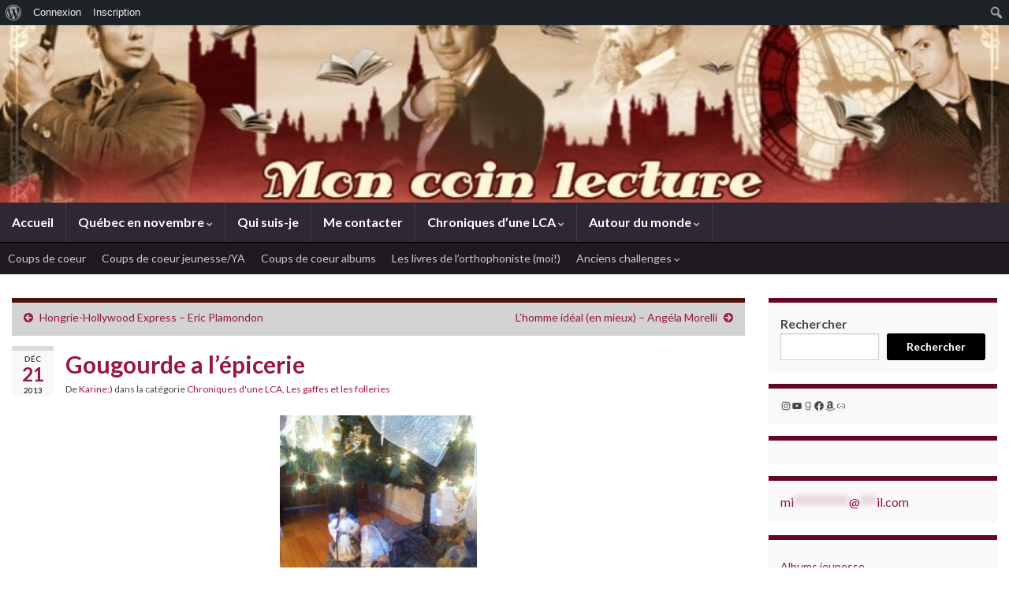

--- FILE ---
content_type: text/html; charset=UTF-8
request_url: https://moncoinlecture.com/gougourde-a-l-epicerie/
body_size: 30241
content:
<!DOCTYPE html><!--[if IE 7]>
<html class="ie ie7" lang="fr-FR" xmlns:fb="https://www.facebook.com/2008/fbml" xmlns:addthis="https://www.addthis.com/help/api-spec" >
<![endif]-->
<!--[if IE 8]>
<html class="ie ie8" lang="fr-FR" xmlns:fb="https://www.facebook.com/2008/fbml" xmlns:addthis="https://www.addthis.com/help/api-spec" >
<![endif]-->
<!--[if !(IE 7) & !(IE 8)]><!-->
<html lang="fr-FR" xmlns:fb="https://www.facebook.com/2008/fbml" xmlns:addthis="https://www.addthis.com/help/api-spec" >
<!--<![endif]-->
    <head>
        <meta charset="UTF-8">
        <meta http-equiv="X-UA-Compatible" content="IE=edge">
        <meta name="viewport" content="width=device-width, initial-scale=1">
        <title>Gougourde a l&rsquo;épicerie &#8211; Mon coin lecture</title>
<meta name='robots' content='max-image-preview:large' />
	<style>img:is([sizes="auto" i], [sizes^="auto," i]) { contain-intrinsic-size: 3000px 1500px }</style>
	
            <script data-no-defer="1" data-ezscrex="false" data-cfasync="false" data-pagespeed-no-defer data-cookieconsent="ignore">
                var ctPublicFunctions = {"_ajax_nonce":"58d02c49e6","_rest_nonce":"28c2e56030","_ajax_url":"\/wp-admin\/admin-ajax.php","_rest_url":"https:\/\/moncoinlecture.com\/wp-json\/","data__cookies_type":"none","data__ajax_type":"rest","data__bot_detector_enabled":"1","data__frontend_data_log_enabled":1,"cookiePrefix":"","wprocket_detected":false,"host_url":"moncoinlecture.com","text__ee_click_to_select":"Click to select the whole data","text__ee_original_email":"The complete one is","text__ee_got_it":"Got it","text__ee_blocked":"Blocked","text__ee_cannot_connect":"Cannot connect","text__ee_cannot_decode":"Can not decode email. Unknown reason","text__ee_email_decoder":"CleanTalk email decoder","text__ee_wait_for_decoding":"The magic is on the way!","text__ee_decoding_process":"Please wait a few seconds while we decode the contact data."}
            </script>
        
            <script data-no-defer="1" data-ezscrex="false" data-cfasync="false" data-pagespeed-no-defer data-cookieconsent="ignore">
                var ctPublic = {"_ajax_nonce":"58d02c49e6","settings__forms__check_internal":"0","settings__forms__check_external":"0","settings__forms__force_protection":"0","settings__forms__search_test":"1","settings__forms__wc_add_to_cart":"0","settings__data__bot_detector_enabled":"1","settings__sfw__anti_crawler":0,"blog_home":"https:\/\/moncoinlecture.com\/","pixel__setting":"3","pixel__enabled":false,"pixel__url":null,"data__email_check_before_post":"1","data__email_check_exist_post":"1","data__cookies_type":"none","data__key_is_ok":true,"data__visible_fields_required":true,"wl_brandname":"Anti-Spam by CleanTalk","wl_brandname_short":"CleanTalk","ct_checkjs_key":899801339,"emailEncoderPassKey":"fc635379148472a56d7eb0c5553836d8","bot_detector_forms_excluded":"W10=","advancedCacheExists":false,"varnishCacheExists":false,"wc_ajax_add_to_cart":false}
            </script>
        <link rel='dns-prefetch' href='//fd.cleantalk.org' />
<link rel='dns-prefetch' href='//secure.gravatar.com' />
<link rel='dns-prefetch' href='//s7.addthis.com' />
<link rel='dns-prefetch' href='//stats.wp.com' />
<link rel='dns-prefetch' href='//v0.wordpress.com' />
<link rel="alternate" type="application/rss+xml" title="Mon coin lecture &raquo; Flux" href="https://moncoinlecture.com/feed/" />
<link rel="alternate" type="application/rss+xml" title="Mon coin lecture &raquo; Flux des commentaires" href="https://moncoinlecture.com/comments/feed/" />
<link rel="alternate" type="application/rss+xml" title="Mon coin lecture &raquo; Gougourde a l&rsquo;épicerie Flux des commentaires" href="https://moncoinlecture.com/gougourde-a-l-epicerie/feed/" />
<script type="text/javascript">
/* <![CDATA[ */
window._wpemojiSettings = {"baseUrl":"https:\/\/s.w.org\/images\/core\/emoji\/16.0.1\/72x72\/","ext":".png","svgUrl":"https:\/\/s.w.org\/images\/core\/emoji\/16.0.1\/svg\/","svgExt":".svg","source":{"concatemoji":"https:\/\/moncoinlecture.com\/wp-includes\/js\/wp-emoji-release.min.js?ver=6.8.3"}};
/*! This file is auto-generated */
!function(s,n){var o,i,e;function c(e){try{var t={supportTests:e,timestamp:(new Date).valueOf()};sessionStorage.setItem(o,JSON.stringify(t))}catch(e){}}function p(e,t,n){e.clearRect(0,0,e.canvas.width,e.canvas.height),e.fillText(t,0,0);var t=new Uint32Array(e.getImageData(0,0,e.canvas.width,e.canvas.height).data),a=(e.clearRect(0,0,e.canvas.width,e.canvas.height),e.fillText(n,0,0),new Uint32Array(e.getImageData(0,0,e.canvas.width,e.canvas.height).data));return t.every(function(e,t){return e===a[t]})}function u(e,t){e.clearRect(0,0,e.canvas.width,e.canvas.height),e.fillText(t,0,0);for(var n=e.getImageData(16,16,1,1),a=0;a<n.data.length;a++)if(0!==n.data[a])return!1;return!0}function f(e,t,n,a){switch(t){case"flag":return n(e,"\ud83c\udff3\ufe0f\u200d\u26a7\ufe0f","\ud83c\udff3\ufe0f\u200b\u26a7\ufe0f")?!1:!n(e,"\ud83c\udde8\ud83c\uddf6","\ud83c\udde8\u200b\ud83c\uddf6")&&!n(e,"\ud83c\udff4\udb40\udc67\udb40\udc62\udb40\udc65\udb40\udc6e\udb40\udc67\udb40\udc7f","\ud83c\udff4\u200b\udb40\udc67\u200b\udb40\udc62\u200b\udb40\udc65\u200b\udb40\udc6e\u200b\udb40\udc67\u200b\udb40\udc7f");case"emoji":return!a(e,"\ud83e\udedf")}return!1}function g(e,t,n,a){var r="undefined"!=typeof WorkerGlobalScope&&self instanceof WorkerGlobalScope?new OffscreenCanvas(300,150):s.createElement("canvas"),o=r.getContext("2d",{willReadFrequently:!0}),i=(o.textBaseline="top",o.font="600 32px Arial",{});return e.forEach(function(e){i[e]=t(o,e,n,a)}),i}function t(e){var t=s.createElement("script");t.src=e,t.defer=!0,s.head.appendChild(t)}"undefined"!=typeof Promise&&(o="wpEmojiSettingsSupports",i=["flag","emoji"],n.supports={everything:!0,everythingExceptFlag:!0},e=new Promise(function(e){s.addEventListener("DOMContentLoaded",e,{once:!0})}),new Promise(function(t){var n=function(){try{var e=JSON.parse(sessionStorage.getItem(o));if("object"==typeof e&&"number"==typeof e.timestamp&&(new Date).valueOf()<e.timestamp+604800&&"object"==typeof e.supportTests)return e.supportTests}catch(e){}return null}();if(!n){if("undefined"!=typeof Worker&&"undefined"!=typeof OffscreenCanvas&&"undefined"!=typeof URL&&URL.createObjectURL&&"undefined"!=typeof Blob)try{var e="postMessage("+g.toString()+"("+[JSON.stringify(i),f.toString(),p.toString(),u.toString()].join(",")+"));",a=new Blob([e],{type:"text/javascript"}),r=new Worker(URL.createObjectURL(a),{name:"wpTestEmojiSupports"});return void(r.onmessage=function(e){c(n=e.data),r.terminate(),t(n)})}catch(e){}c(n=g(i,f,p,u))}t(n)}).then(function(e){for(var t in e)n.supports[t]=e[t],n.supports.everything=n.supports.everything&&n.supports[t],"flag"!==t&&(n.supports.everythingExceptFlag=n.supports.everythingExceptFlag&&n.supports[t]);n.supports.everythingExceptFlag=n.supports.everythingExceptFlag&&!n.supports.flag,n.DOMReady=!1,n.readyCallback=function(){n.DOMReady=!0}}).then(function(){return e}).then(function(){var e;n.supports.everything||(n.readyCallback(),(e=n.source||{}).concatemoji?t(e.concatemoji):e.wpemoji&&e.twemoji&&(t(e.twemoji),t(e.wpemoji)))}))}((window,document),window._wpemojiSettings);
/* ]]> */
</script>
<link rel='stylesheet' id='jetpack_related-posts-css' href='https://moncoinlecture.com/wp-content/plugins/jetpack/modules/related-posts/related-posts.css?ver=20240116' type='text/css' media='all' />
<link rel='stylesheet' id='dashicons-css' href='https://moncoinlecture.com/wp-includes/css/dashicons.min.css?ver=6.8.3' type='text/css' media='all' />
<link rel='stylesheet' id='admin-bar-css' href='https://moncoinlecture.com/wp-includes/css/admin-bar.min.css?ver=6.8.3' type='text/css' media='all' />
<style id='admin-bar-inline-css' type='text/css'>

		@media screen { html { margin-top: 32px !important; } }
		@media screen and ( max-width: 782px ) { html { margin-top: 46px !important; } }
	
@media print { #wpadminbar { display:none; } }

			.admin-bar {
				position: inherit !important;
				top: auto !important;
			}
			.admin-bar .goog-te-banner-frame {
				top: 32px !important
			}
			@media screen and (max-width: 782px) {
				.admin-bar .goog-te-banner-frame {
					top: 46px !important;
				}
			}
			@media screen and (max-width: 480px) {
				.admin-bar .goog-te-banner-frame {
					position: absolute;
				}
			}
		
</style>
<style id='wp-emoji-styles-inline-css' type='text/css'>

	img.wp-smiley, img.emoji {
		display: inline !important;
		border: none !important;
		box-shadow: none !important;
		height: 1em !important;
		width: 1em !important;
		margin: 0 0.07em !important;
		vertical-align: -0.1em !important;
		background: none !important;
		padding: 0 !important;
	}
</style>
<link rel='stylesheet' id='wp-block-library-css' href='https://moncoinlecture.com/wp-includes/css/dist/block-library/style.min.css?ver=6.8.3' type='text/css' media='all' />
<style id='classic-theme-styles-inline-css' type='text/css'>
/*! This file is auto-generated */
.wp-block-button__link{color:#fff;background-color:#32373c;border-radius:9999px;box-shadow:none;text-decoration:none;padding:calc(.667em + 2px) calc(1.333em + 2px);font-size:1.125em}.wp-block-file__button{background:#32373c;color:#fff;text-decoration:none}
</style>
<style id='bp-login-form-style-inline-css' type='text/css'>
.widget_bp_core_login_widget .bp-login-widget-user-avatar{float:left}.widget_bp_core_login_widget .bp-login-widget-user-links{margin-left:70px}#bp-login-widget-form label{display:block;font-weight:600;margin:15px 0 5px;width:auto}#bp-login-widget-form input[type=password],#bp-login-widget-form input[type=text]{background-color:#fafafa;border:1px solid #d6d6d6;border-radius:0;font:inherit;font-size:100%;padding:.5em;width:100%}#bp-login-widget-form .bp-login-widget-register-link,#bp-login-widget-form .login-submit{display:inline;width:-moz-fit-content;width:fit-content}#bp-login-widget-form .bp-login-widget-register-link{margin-left:1em}#bp-login-widget-form .bp-login-widget-register-link a{filter:invert(1)}#bp-login-widget-form .bp-login-widget-pwd-link{font-size:80%}

</style>
<style id='bp-member-style-inline-css' type='text/css'>
[data-type="bp/member"] input.components-placeholder__input{border:1px solid #757575;border-radius:2px;flex:1 1 auto;padding:6px 8px}.bp-block-member{position:relative}.bp-block-member .member-content{display:flex}.bp-block-member .user-nicename{display:block}.bp-block-member .user-nicename a{border:none;color:currentColor;text-decoration:none}.bp-block-member .bp-profile-button{width:100%}.bp-block-member .bp-profile-button a.button{bottom:10px;display:inline-block;margin:18px 0 0;position:absolute;right:0}.bp-block-member.has-cover .item-header-avatar,.bp-block-member.has-cover .member-content,.bp-block-member.has-cover .member-description{z-index:2}.bp-block-member.has-cover .member-content,.bp-block-member.has-cover .member-description{padding-top:75px}.bp-block-member.has-cover .bp-member-cover-image{background-color:#c5c5c5;background-position:top;background-repeat:no-repeat;background-size:cover;border:0;display:block;height:150px;left:0;margin:0;padding:0;position:absolute;top:0;width:100%;z-index:1}.bp-block-member img.avatar{height:auto;width:auto}.bp-block-member.avatar-none .item-header-avatar{display:none}.bp-block-member.avatar-none.has-cover{min-height:200px}.bp-block-member.avatar-full{min-height:150px}.bp-block-member.avatar-full .item-header-avatar{width:180px}.bp-block-member.avatar-thumb .member-content{align-items:center;min-height:50px}.bp-block-member.avatar-thumb .item-header-avatar{width:70px}.bp-block-member.avatar-full.has-cover{min-height:300px}.bp-block-member.avatar-full.has-cover .item-header-avatar{width:200px}.bp-block-member.avatar-full.has-cover img.avatar{background:#fffc;border:2px solid #fff;margin-left:20px}.bp-block-member.avatar-thumb.has-cover .item-header-avatar{padding-top:75px}.entry .entry-content .bp-block-member .user-nicename a{border:none;color:currentColor;text-decoration:none}

</style>
<style id='bp-members-style-inline-css' type='text/css'>
[data-type="bp/members"] .components-placeholder.is-appender{min-height:0}[data-type="bp/members"] .components-placeholder.is-appender .components-placeholder__label:empty{display:none}[data-type="bp/members"] .components-placeholder input.components-placeholder__input{border:1px solid #757575;border-radius:2px;flex:1 1 auto;padding:6px 8px}[data-type="bp/members"].avatar-none .member-description{width:calc(100% - 44px)}[data-type="bp/members"].avatar-full .member-description{width:calc(100% - 224px)}[data-type="bp/members"].avatar-thumb .member-description{width:calc(100% - 114px)}[data-type="bp/members"] .member-content{position:relative}[data-type="bp/members"] .member-content .is-right{position:absolute;right:2px;top:2px}[data-type="bp/members"] .columns-2 .member-content .member-description,[data-type="bp/members"] .columns-3 .member-content .member-description,[data-type="bp/members"] .columns-4 .member-content .member-description{padding-left:44px;width:calc(100% - 44px)}[data-type="bp/members"] .columns-3 .is-right{right:-10px}[data-type="bp/members"] .columns-4 .is-right{right:-50px}.bp-block-members.is-grid{display:flex;flex-wrap:wrap;padding:0}.bp-block-members.is-grid .member-content{margin:0 1.25em 1.25em 0;width:100%}@media(min-width:600px){.bp-block-members.columns-2 .member-content{width:calc(50% - .625em)}.bp-block-members.columns-2 .member-content:nth-child(2n){margin-right:0}.bp-block-members.columns-3 .member-content{width:calc(33.33333% - .83333em)}.bp-block-members.columns-3 .member-content:nth-child(3n){margin-right:0}.bp-block-members.columns-4 .member-content{width:calc(25% - .9375em)}.bp-block-members.columns-4 .member-content:nth-child(4n){margin-right:0}}.bp-block-members .member-content{display:flex;flex-direction:column;padding-bottom:1em;text-align:center}.bp-block-members .member-content .item-header-avatar,.bp-block-members .member-content .member-description{width:100%}.bp-block-members .member-content .item-header-avatar{margin:0 auto}.bp-block-members .member-content .item-header-avatar img.avatar{display:inline-block}@media(min-width:600px){.bp-block-members .member-content{flex-direction:row;text-align:left}.bp-block-members .member-content .item-header-avatar,.bp-block-members .member-content .member-description{width:auto}.bp-block-members .member-content .item-header-avatar{margin:0}}.bp-block-members .member-content .user-nicename{display:block}.bp-block-members .member-content .user-nicename a{border:none;color:currentColor;text-decoration:none}.bp-block-members .member-content time{color:#767676;display:block;font-size:80%}.bp-block-members.avatar-none .item-header-avatar{display:none}.bp-block-members.avatar-full{min-height:190px}.bp-block-members.avatar-full .item-header-avatar{width:180px}.bp-block-members.avatar-thumb .member-content{min-height:80px}.bp-block-members.avatar-thumb .item-header-avatar{width:70px}.bp-block-members.columns-2 .member-content,.bp-block-members.columns-3 .member-content,.bp-block-members.columns-4 .member-content{display:block;text-align:center}.bp-block-members.columns-2 .member-content .item-header-avatar,.bp-block-members.columns-3 .member-content .item-header-avatar,.bp-block-members.columns-4 .member-content .item-header-avatar{margin:0 auto}.bp-block-members img.avatar{height:auto;max-width:-moz-fit-content;max-width:fit-content;width:auto}.bp-block-members .member-content.has-activity{align-items:center}.bp-block-members .member-content.has-activity .item-header-avatar{padding-right:1em}.bp-block-members .member-content.has-activity .wp-block-quote{margin-bottom:0;text-align:left}.bp-block-members .member-content.has-activity .wp-block-quote cite a,.entry .entry-content .bp-block-members .user-nicename a{border:none;color:currentColor;text-decoration:none}

</style>
<style id='bp-dynamic-members-style-inline-css' type='text/css'>
.bp-dynamic-block-container .item-options{font-size:.5em;margin:0 0 1em;padding:1em 0}.bp-dynamic-block-container .item-options a.selected{font-weight:600}.bp-dynamic-block-container ul.item-list{list-style:none;margin:1em 0;padding-left:0}.bp-dynamic-block-container ul.item-list li{margin-bottom:1em}.bp-dynamic-block-container ul.item-list li:after,.bp-dynamic-block-container ul.item-list li:before{content:" ";display:table}.bp-dynamic-block-container ul.item-list li:after{clear:both}.bp-dynamic-block-container ul.item-list li .item-avatar{float:left;width:60px}.bp-dynamic-block-container ul.item-list li .item{margin-left:70px}

</style>
<style id='bp-online-members-style-inline-css' type='text/css'>
.widget_bp_core_whos_online_widget .avatar-block,[data-type="bp/online-members"] .avatar-block{display:flex;flex-flow:row wrap}.widget_bp_core_whos_online_widget .avatar-block img,[data-type="bp/online-members"] .avatar-block img{margin:.5em}

</style>
<style id='bp-active-members-style-inline-css' type='text/css'>
.widget_bp_core_recently_active_widget .avatar-block,[data-type="bp/active-members"] .avatar-block{display:flex;flex-flow:row wrap}.widget_bp_core_recently_active_widget .avatar-block img,[data-type="bp/active-members"] .avatar-block img{margin:.5em}

</style>
<style id='bp-latest-activities-style-inline-css' type='text/css'>
.bp-latest-activities .components-flex.components-select-control select[multiple]{height:auto;padding:0 8px}.bp-latest-activities .components-flex.components-select-control select[multiple]+.components-input-control__suffix svg{display:none}.bp-latest-activities-block a,.entry .entry-content .bp-latest-activities-block a{border:none;text-decoration:none}.bp-latest-activities-block .activity-list.item-list blockquote{border:none;padding:0}.bp-latest-activities-block .activity-list.item-list blockquote .activity-item:not(.mini){box-shadow:1px 0 4px #00000026;padding:0 1em;position:relative}.bp-latest-activities-block .activity-list.item-list blockquote .activity-item:not(.mini):after,.bp-latest-activities-block .activity-list.item-list blockquote .activity-item:not(.mini):before{border-color:#0000;border-style:solid;content:"";display:block;height:0;left:15px;position:absolute;width:0}.bp-latest-activities-block .activity-list.item-list blockquote .activity-item:not(.mini):before{border-top-color:#00000026;border-width:9px;bottom:-18px;left:14px}.bp-latest-activities-block .activity-list.item-list blockquote .activity-item:not(.mini):after{border-top-color:#fff;border-width:8px;bottom:-16px}.bp-latest-activities-block .activity-list.item-list blockquote .activity-item.mini .avatar{display:inline-block;height:20px;margin-right:2px;vertical-align:middle;width:20px}.bp-latest-activities-block .activity-list.item-list footer{align-items:center;display:flex}.bp-latest-activities-block .activity-list.item-list footer img.avatar{border:none;display:inline-block;margin-right:.5em}.bp-latest-activities-block .activity-list.item-list footer .activity-time-since{font-size:90%}.bp-latest-activities-block .widget-error{border-left:4px solid #0b80a4;box-shadow:1px 0 4px #00000026}.bp-latest-activities-block .widget-error p{padding:0 1em}

</style>
<link rel='stylesheet' id='mediaelement-css' href='https://moncoinlecture.com/wp-includes/js/mediaelement/mediaelementplayer-legacy.min.css?ver=4.2.17' type='text/css' media='all' />
<link rel='stylesheet' id='wp-mediaelement-css' href='https://moncoinlecture.com/wp-includes/js/mediaelement/wp-mediaelement.min.css?ver=6.8.3' type='text/css' media='all' />
<style id='jetpack-sharing-buttons-style-inline-css' type='text/css'>
.jetpack-sharing-buttons__services-list{display:flex;flex-direction:row;flex-wrap:wrap;gap:0;list-style-type:none;margin:5px;padding:0}.jetpack-sharing-buttons__services-list.has-small-icon-size{font-size:12px}.jetpack-sharing-buttons__services-list.has-normal-icon-size{font-size:16px}.jetpack-sharing-buttons__services-list.has-large-icon-size{font-size:24px}.jetpack-sharing-buttons__services-list.has-huge-icon-size{font-size:36px}@media print{.jetpack-sharing-buttons__services-list{display:none!important}}.editor-styles-wrapper .wp-block-jetpack-sharing-buttons{gap:0;padding-inline-start:0}ul.jetpack-sharing-buttons__services-list.has-background{padding:1.25em 2.375em}
</style>
<style id='global-styles-inline-css' type='text/css'>
:root{--wp--preset--aspect-ratio--square: 1;--wp--preset--aspect-ratio--4-3: 4/3;--wp--preset--aspect-ratio--3-4: 3/4;--wp--preset--aspect-ratio--3-2: 3/2;--wp--preset--aspect-ratio--2-3: 2/3;--wp--preset--aspect-ratio--16-9: 16/9;--wp--preset--aspect-ratio--9-16: 9/16;--wp--preset--color--black: #000000;--wp--preset--color--cyan-bluish-gray: #abb8c3;--wp--preset--color--white: #ffffff;--wp--preset--color--pale-pink: #f78da7;--wp--preset--color--vivid-red: #cf2e2e;--wp--preset--color--luminous-vivid-orange: #ff6900;--wp--preset--color--luminous-vivid-amber: #fcb900;--wp--preset--color--light-green-cyan: #7bdcb5;--wp--preset--color--vivid-green-cyan: #00d084;--wp--preset--color--pale-cyan-blue: #8ed1fc;--wp--preset--color--vivid-cyan-blue: #0693e3;--wp--preset--color--vivid-purple: #9b51e0;--wp--preset--gradient--vivid-cyan-blue-to-vivid-purple: linear-gradient(135deg,rgba(6,147,227,1) 0%,rgb(155,81,224) 100%);--wp--preset--gradient--light-green-cyan-to-vivid-green-cyan: linear-gradient(135deg,rgb(122,220,180) 0%,rgb(0,208,130) 100%);--wp--preset--gradient--luminous-vivid-amber-to-luminous-vivid-orange: linear-gradient(135deg,rgba(252,185,0,1) 0%,rgba(255,105,0,1) 100%);--wp--preset--gradient--luminous-vivid-orange-to-vivid-red: linear-gradient(135deg,rgba(255,105,0,1) 0%,rgb(207,46,46) 100%);--wp--preset--gradient--very-light-gray-to-cyan-bluish-gray: linear-gradient(135deg,rgb(238,238,238) 0%,rgb(169,184,195) 100%);--wp--preset--gradient--cool-to-warm-spectrum: linear-gradient(135deg,rgb(74,234,220) 0%,rgb(151,120,209) 20%,rgb(207,42,186) 40%,rgb(238,44,130) 60%,rgb(251,105,98) 80%,rgb(254,248,76) 100%);--wp--preset--gradient--blush-light-purple: linear-gradient(135deg,rgb(255,206,236) 0%,rgb(152,150,240) 100%);--wp--preset--gradient--blush-bordeaux: linear-gradient(135deg,rgb(254,205,165) 0%,rgb(254,45,45) 50%,rgb(107,0,62) 100%);--wp--preset--gradient--luminous-dusk: linear-gradient(135deg,rgb(255,203,112) 0%,rgb(199,81,192) 50%,rgb(65,88,208) 100%);--wp--preset--gradient--pale-ocean: linear-gradient(135deg,rgb(255,245,203) 0%,rgb(182,227,212) 50%,rgb(51,167,181) 100%);--wp--preset--gradient--electric-grass: linear-gradient(135deg,rgb(202,248,128) 0%,rgb(113,206,126) 100%);--wp--preset--gradient--midnight: linear-gradient(135deg,rgb(2,3,129) 0%,rgb(40,116,252) 100%);--wp--preset--font-size--small: 14px;--wp--preset--font-size--medium: 20px;--wp--preset--font-size--large: 20px;--wp--preset--font-size--x-large: 42px;--wp--preset--font-size--tiny: 10px;--wp--preset--font-size--regular: 16px;--wp--preset--font-size--larger: 26px;--wp--preset--spacing--20: 0.44rem;--wp--preset--spacing--30: 0.67rem;--wp--preset--spacing--40: 1rem;--wp--preset--spacing--50: 1.5rem;--wp--preset--spacing--60: 2.25rem;--wp--preset--spacing--70: 3.38rem;--wp--preset--spacing--80: 5.06rem;--wp--preset--shadow--natural: 6px 6px 9px rgba(0, 0, 0, 0.2);--wp--preset--shadow--deep: 12px 12px 50px rgba(0, 0, 0, 0.4);--wp--preset--shadow--sharp: 6px 6px 0px rgba(0, 0, 0, 0.2);--wp--preset--shadow--outlined: 6px 6px 0px -3px rgba(255, 255, 255, 1), 6px 6px rgba(0, 0, 0, 1);--wp--preset--shadow--crisp: 6px 6px 0px rgba(0, 0, 0, 1);}:where(.is-layout-flex){gap: 0.5em;}:where(.is-layout-grid){gap: 0.5em;}body .is-layout-flex{display: flex;}.is-layout-flex{flex-wrap: wrap;align-items: center;}.is-layout-flex > :is(*, div){margin: 0;}body .is-layout-grid{display: grid;}.is-layout-grid > :is(*, div){margin: 0;}:where(.wp-block-columns.is-layout-flex){gap: 2em;}:where(.wp-block-columns.is-layout-grid){gap: 2em;}:where(.wp-block-post-template.is-layout-flex){gap: 1.25em;}:where(.wp-block-post-template.is-layout-grid){gap: 1.25em;}.has-black-color{color: var(--wp--preset--color--black) !important;}.has-cyan-bluish-gray-color{color: var(--wp--preset--color--cyan-bluish-gray) !important;}.has-white-color{color: var(--wp--preset--color--white) !important;}.has-pale-pink-color{color: var(--wp--preset--color--pale-pink) !important;}.has-vivid-red-color{color: var(--wp--preset--color--vivid-red) !important;}.has-luminous-vivid-orange-color{color: var(--wp--preset--color--luminous-vivid-orange) !important;}.has-luminous-vivid-amber-color{color: var(--wp--preset--color--luminous-vivid-amber) !important;}.has-light-green-cyan-color{color: var(--wp--preset--color--light-green-cyan) !important;}.has-vivid-green-cyan-color{color: var(--wp--preset--color--vivid-green-cyan) !important;}.has-pale-cyan-blue-color{color: var(--wp--preset--color--pale-cyan-blue) !important;}.has-vivid-cyan-blue-color{color: var(--wp--preset--color--vivid-cyan-blue) !important;}.has-vivid-purple-color{color: var(--wp--preset--color--vivid-purple) !important;}.has-black-background-color{background-color: var(--wp--preset--color--black) !important;}.has-cyan-bluish-gray-background-color{background-color: var(--wp--preset--color--cyan-bluish-gray) !important;}.has-white-background-color{background-color: var(--wp--preset--color--white) !important;}.has-pale-pink-background-color{background-color: var(--wp--preset--color--pale-pink) !important;}.has-vivid-red-background-color{background-color: var(--wp--preset--color--vivid-red) !important;}.has-luminous-vivid-orange-background-color{background-color: var(--wp--preset--color--luminous-vivid-orange) !important;}.has-luminous-vivid-amber-background-color{background-color: var(--wp--preset--color--luminous-vivid-amber) !important;}.has-light-green-cyan-background-color{background-color: var(--wp--preset--color--light-green-cyan) !important;}.has-vivid-green-cyan-background-color{background-color: var(--wp--preset--color--vivid-green-cyan) !important;}.has-pale-cyan-blue-background-color{background-color: var(--wp--preset--color--pale-cyan-blue) !important;}.has-vivid-cyan-blue-background-color{background-color: var(--wp--preset--color--vivid-cyan-blue) !important;}.has-vivid-purple-background-color{background-color: var(--wp--preset--color--vivid-purple) !important;}.has-black-border-color{border-color: var(--wp--preset--color--black) !important;}.has-cyan-bluish-gray-border-color{border-color: var(--wp--preset--color--cyan-bluish-gray) !important;}.has-white-border-color{border-color: var(--wp--preset--color--white) !important;}.has-pale-pink-border-color{border-color: var(--wp--preset--color--pale-pink) !important;}.has-vivid-red-border-color{border-color: var(--wp--preset--color--vivid-red) !important;}.has-luminous-vivid-orange-border-color{border-color: var(--wp--preset--color--luminous-vivid-orange) !important;}.has-luminous-vivid-amber-border-color{border-color: var(--wp--preset--color--luminous-vivid-amber) !important;}.has-light-green-cyan-border-color{border-color: var(--wp--preset--color--light-green-cyan) !important;}.has-vivid-green-cyan-border-color{border-color: var(--wp--preset--color--vivid-green-cyan) !important;}.has-pale-cyan-blue-border-color{border-color: var(--wp--preset--color--pale-cyan-blue) !important;}.has-vivid-cyan-blue-border-color{border-color: var(--wp--preset--color--vivid-cyan-blue) !important;}.has-vivid-purple-border-color{border-color: var(--wp--preset--color--vivid-purple) !important;}.has-vivid-cyan-blue-to-vivid-purple-gradient-background{background: var(--wp--preset--gradient--vivid-cyan-blue-to-vivid-purple) !important;}.has-light-green-cyan-to-vivid-green-cyan-gradient-background{background: var(--wp--preset--gradient--light-green-cyan-to-vivid-green-cyan) !important;}.has-luminous-vivid-amber-to-luminous-vivid-orange-gradient-background{background: var(--wp--preset--gradient--luminous-vivid-amber-to-luminous-vivid-orange) !important;}.has-luminous-vivid-orange-to-vivid-red-gradient-background{background: var(--wp--preset--gradient--luminous-vivid-orange-to-vivid-red) !important;}.has-very-light-gray-to-cyan-bluish-gray-gradient-background{background: var(--wp--preset--gradient--very-light-gray-to-cyan-bluish-gray) !important;}.has-cool-to-warm-spectrum-gradient-background{background: var(--wp--preset--gradient--cool-to-warm-spectrum) !important;}.has-blush-light-purple-gradient-background{background: var(--wp--preset--gradient--blush-light-purple) !important;}.has-blush-bordeaux-gradient-background{background: var(--wp--preset--gradient--blush-bordeaux) !important;}.has-luminous-dusk-gradient-background{background: var(--wp--preset--gradient--luminous-dusk) !important;}.has-pale-ocean-gradient-background{background: var(--wp--preset--gradient--pale-ocean) !important;}.has-electric-grass-gradient-background{background: var(--wp--preset--gradient--electric-grass) !important;}.has-midnight-gradient-background{background: var(--wp--preset--gradient--midnight) !important;}.has-small-font-size{font-size: var(--wp--preset--font-size--small) !important;}.has-medium-font-size{font-size: var(--wp--preset--font-size--medium) !important;}.has-large-font-size{font-size: var(--wp--preset--font-size--large) !important;}.has-x-large-font-size{font-size: var(--wp--preset--font-size--x-large) !important;}
:where(.wp-block-post-template.is-layout-flex){gap: 1.25em;}:where(.wp-block-post-template.is-layout-grid){gap: 1.25em;}
:where(.wp-block-columns.is-layout-flex){gap: 2em;}:where(.wp-block-columns.is-layout-grid){gap: 2em;}
:root :where(.wp-block-pullquote){font-size: 1.5em;line-height: 1.6;}
</style>
<link rel='stylesheet' id='bp-admin-bar-css' href='https://moncoinlecture.com/wp-content/plugins/buddypress/bp-core/css/admin-bar.min.css?ver=14.4.0' type='text/css' media='all' />
<link rel='stylesheet' id='cleantalk-public-css-css' href='https://moncoinlecture.com/wp-content/plugins/cleantalk-spam-protect/css/cleantalk-public.min.css?ver=6.70.1_1766176471' type='text/css' media='all' />
<link rel='stylesheet' id='cleantalk-email-decoder-css-css' href='https://moncoinlecture.com/wp-content/plugins/cleantalk-spam-protect/css/cleantalk-email-decoder.min.css?ver=6.70.1_1766176471' type='text/css' media='all' />
<link rel='stylesheet' id='stcr-font-awesome-css' href='https://moncoinlecture.com/wp-content/plugins/subscribe-to-comments-reloaded/includes/css/font-awesome.min.css?ver=6.8.3' type='text/css' media='all' />
<link rel='stylesheet' id='stcr-style-css' href='https://moncoinlecture.com/wp-content/plugins/subscribe-to-comments-reloaded/includes/css/stcr-style.css?ver=6.8.3' type='text/css' media='all' />
<link rel='stylesheet' id='bootstrap-css' href='https://moncoinlecture.com/wp-content/themes/graphene/bootstrap/css/bootstrap.min.css?ver=6.8.3' type='text/css' media='all' />
<link rel='stylesheet' id='font-awesome-css' href='https://moncoinlecture.com/wp-content/themes/graphene/fonts/font-awesome/css/font-awesome.min.css?ver=6.8.3' type='text/css' media='all' />
<link rel='stylesheet' id='graphene-css' href='https://moncoinlecture.com/wp-content/themes/graphene/style.css?ver=2.9.4' type='text/css' media='screen' />
<link rel='stylesheet' id='graphene-responsive-css' href='https://moncoinlecture.com/wp-content/themes/graphene/responsive.css?ver=2.9.4' type='text/css' media='all' />
<link rel='stylesheet' id='graphene-blocks-css' href='https://moncoinlecture.com/wp-content/themes/graphene/blocks.css?ver=2.9.4' type='text/css' media='all' />
<link rel='stylesheet' id='addthis_all_pages-css' href='https://moncoinlecture.com/wp-content/plugins/addthis/frontend/build/addthis_wordpress_public.min.css?ver=6.8.3' type='text/css' media='all' />
<link rel='stylesheet' id='sharedaddy-css' href='https://moncoinlecture.com/wp-content/plugins/jetpack/modules/sharedaddy/sharing.css?ver=15.4' type='text/css' media='all' />
<link rel='stylesheet' id='social-logos-css' href='https://moncoinlecture.com/wp-content/plugins/jetpack/_inc/social-logos/social-logos.min.css?ver=15.4' type='text/css' media='all' />
<script type="text/javascript" id="jetpack_related-posts-js-extra">
/* <![CDATA[ */
var related_posts_js_options = {"post_heading":"h4"};
/* ]]> */
</script>
<script type="text/javascript" src="https://moncoinlecture.com/wp-content/plugins/jetpack/_inc/build/related-posts/related-posts.min.js?ver=20240116" id="jetpack_related-posts-js"></script>
<script type="text/javascript" src="https://moncoinlecture.com/wp-content/plugins/cleantalk-spam-protect/js/apbct-public-bundle.min.js?ver=6.70.1_1766176471" id="apbct-public-bundle.min-js-js"></script>
<script type="text/javascript" src="https://fd.cleantalk.org/ct-bot-detector-wrapper.js?ver=6.70.1" id="ct_bot_detector-js" defer="defer" data-wp-strategy="defer"></script>
<script type="text/javascript" src="https://moncoinlecture.com/wp-includes/js/jquery/jquery.min.js?ver=3.7.1" id="jquery-core-js"></script>
<script type="text/javascript" src="https://moncoinlecture.com/wp-includes/js/jquery/jquery-migrate.min.js?ver=3.4.1" id="jquery-migrate-js"></script>
<script type="text/javascript" src="https://moncoinlecture.com/wp-content/themes/graphene/bootstrap/js/bootstrap.min.js?ver=2.9.4" id="bootstrap-js"></script>
<script type="text/javascript" src="https://moncoinlecture.com/wp-content/themes/graphene/js/bootstrap-hover-dropdown/bootstrap-hover-dropdown.min.js?ver=2.9.4" id="bootstrap-hover-dropdown-js"></script>
<script type="text/javascript" src="https://moncoinlecture.com/wp-content/themes/graphene/js/bootstrap-submenu/bootstrap-submenu.min.js?ver=2.9.4" id="bootstrap-submenu-js"></script>
<script type="text/javascript" src="https://moncoinlecture.com/wp-content/themes/graphene/js/jquery.infinitescroll.min.js?ver=2.9.4" id="infinite-scroll-js"></script>
<script type="text/javascript" id="graphene-js-extra">
/* <![CDATA[ */
var grapheneJS = {"siteurl":"https:\/\/moncoinlecture.com","ajaxurl":"https:\/\/moncoinlecture.com\/wp-admin\/admin-ajax.php","templateUrl":"https:\/\/moncoinlecture.com\/wp-content\/themes\/graphene","isSingular":"1","enableStickyMenu":"","shouldShowComments":"1","commentsOrder":"newest","sliderDisable":"","sliderInterval":"3000","infScrollBtnLbl":"Lire plus","infScrollOn":"","infScrollCommentsOn":"1","totalPosts":"1","postsPerPage":"10","isPageNavi":"","infScrollMsgText":"Fetching window.grapheneInfScrollItemsPerPage of window.grapheneInfScrollItemsLeft items left ...","infScrollMsgTextPlural":"Fetching window.grapheneInfScrollItemsPerPage of window.grapheneInfScrollItemsLeft items left ...","infScrollFinishedText":"All loaded!","commentsPerPage":"50","totalComments":"17","infScrollCommentsMsg":"R\u00e9cup\u00e9ration de window.grapheneInfScrollCommentsPerPage commentaires sur window.grapheneInfScrollCommentsLeft laiss\u00e9s","infScrollCommentsMsgPlural":"R\u00e9cup\u00e9ration de window.grapheneInfScrollCommentsPerPage commentaires sur window.grapheneInfScrollCommentsLeft laiss\u00e9s","infScrollCommentsFinishedMsg":"All comments loaded!","disableLiveSearch":"1","txtNoResult":"No result found.","isMasonry":""};
/* ]]> */
</script>
<script type="text/javascript" src="https://moncoinlecture.com/wp-content/themes/graphene/js/graphene.js?ver=2.9.4" id="graphene-js"></script>
<script type="text/javascript" src="https://moncoinlecture.com/wp-admin/admin-ajax.php?action=addthis_global_options_settings&amp;ver=6.8.3" id="addthis_global_options-js"></script>
<script type="text/javascript" src="https://s7.addthis.com/js/300/addthis_widget.js?ver=6.8.3#pubid=wp-301c73c7226b94dfb5e4d02b7b3c7f88" id="addthis_widget-js"></script>
<link rel="https://api.w.org/" href="https://moncoinlecture.com/wp-json/" /><link rel="alternate" title="JSON" type="application/json" href="https://moncoinlecture.com/wp-json/wp/v2/posts/6763" /><link rel="EditURI" type="application/rsd+xml" title="RSD" href="https://moncoinlecture.com/xmlrpc.php?rsd" />
<meta name="generator" content="WordPress 6.8.3" />
<link rel="canonical" href="https://moncoinlecture.com/gougourde-a-l-epicerie/" />
<link rel='shortlink' href='https://wp.me/p4VT8A-1L5' />
<link rel="alternate" title="oEmbed (JSON)" type="application/json+oembed" href="https://moncoinlecture.com/wp-json/oembed/1.0/embed?url=https%3A%2F%2Fmoncoinlecture.com%2Fgougourde-a-l-epicerie%2F" />
<link rel="alternate" title="oEmbed (XML)" type="text/xml+oembed" href="https://moncoinlecture.com/wp-json/oembed/1.0/embed?url=https%3A%2F%2Fmoncoinlecture.com%2Fgougourde-a-l-epicerie%2F&#038;format=xml" />

	<script type="text/javascript">var ajaxurl = 'https://moncoinlecture.com/wp-admin/admin-ajax.php';</script>

	<style>img#wpstats{display:none}</style>
				<script>
		   WebFontConfig = {
		      google: { 
		      	families: ["Lato:400,400i,700,700i&display=swap"]		      }
		   };

		   (function(d) {
		      var wf = d.createElement('script'), s = d.scripts[0];
		      wf.src = 'https://ajax.googleapis.com/ajax/libs/webfont/1.6.26/webfont.js';
		      wf.async = true;
		      s.parentNode.insertBefore(wf, s);
		   })(document);
		</script>
	<style type="text/css">
.top-bar{background-color:#ffffff} .top-bar .searchform .btn-default, .top-bar #top_search .searchform .btn-default{color:#ffffff}.entry-footer {border-color: #ffffff}.post-title, .post-title a, .post-title a:hover, .post-title a:visited {color: #99173C}a, .post .date .day, .pagination>li>a, .pagination>li>a:hover, .pagination>li>span, #comments > h4.current a, #comments > h4.current a .fa, .post-nav-top p, .post-nav-top a, .autocomplete-suggestions strong {color: #99173c}a:focus, a:hover, .post-nav-top a:hover {color: #5b0820}.sticky {border-color: #000000}.sidebar .sidebar-wrap {background-color: #f9f9f9; border-color: #640822}.btn, .btn:focus, .btn:hover, .btn a, .Button, .colour-preview .button, input[type="submit"], button[type="submit"], #commentform #submit, .wpsc_buy_button, #back-to-top, .wp-block-button .wp-block-button__link:not(.has-background) {background: #000000; color: #ffffff} .wp-block-button.is-style-outline .wp-block-button__link {background:transparent; border-color: #000000}.btn.btn-outline, .btn.btn-outline:hover {color: #000000;border-color: #000000}.post-nav-top, .archive-title, .page-title, .term-desc, .breadcrumb {background-color: #d3d3d3; border-color: #4f120b}.archive-title span {color: #fdd2de}#comments ol.children li.bypostauthor, #comments li.bypostauthor.comment {border-color: #000000}#sidebar_bottom a, #sidebar_bottom a:visited {color:#000000}body{background-image:none}.header_title, .header_title a, .header_title a:visited, .header_title a:hover, .header_desc {color:#blank}.carousel, .carousel .item{height:150px}@media (max-width: 991px) {.carousel, .carousel .item{height:250px}}#header{max-height:225px}.post-title, .post-title a, .post-title a:hover, .post-title a:visited{ color: #99173C }@media (min-width: 1200px) {.container {width:1280px}}
</style>
		<script type="application/ld+json">{"@context":"http:\/\/schema.org","@type":"Article","mainEntityOfPage":"https:\/\/moncoinlecture.com\/gougourde-a-l-epicerie\/","publisher":{"@type":"Organization","name":"Mon coin lecture","logo":{"@type":"ImageObject","url":"https:\/\/moncoinlecture.com\/wp-content\/uploads\/2017\/09\/avatar-300-x-300-45x45.jpg","height":32,"width":32}},"headline":"Gougourde a l&rsquo;\u00e9picerie","datePublished":"2013-12-21T00:00:00+00:00","dateModified":"2014-08-15T21:04:53+00:00","description":"<div class=\"sharedaddy sd-sharing-enabled\"><div class=\"robots-nocontent sd-block sd-social sd-social-icon-text sd-sharing\"><h3 class=\"sd-title\">Partager&nbsp;:<\/h3><div class=\"sd-content\"><ul><li><a href=\"#\" class=\"sharing-anchor sd-button share-more\"><span>Partager<\/span><\/a><\/li><li class=\"share-end\"><\/li><\/ul><div class=\"sharing-hidden\"><div class=\"inner\" style=\"display: none;\"><ul><li class=\"share-facebook\"><a rel=\"nofollow noopener noreferrer\"\n\t\t\t\tdata-shared=\"sharing-facebook-6763\"\n\t\t\t\tclass=\"share-facebook sd-button share-icon\"\n\t\t\t\thref=\"https:\/\/moncoinlecture.com\/gougourde-a-l-epicerie\/?share=facebook\"\n\t\t\t\ttarget=\"_blank\"\n\t\t\t\taria-labelledby=\"sharing-facebook-6763\"\n\t\t\t\t>\n\t\t\t\t<span id=\"sharing-facebook-6763\" hidden>Cliquez pour partager sur Facebook(ouvre dans une nouvelle fen\u00eatre)<\/span>\n\t\t\t\t<span>Facebook<\/span>\n\t\t\t<\/a><\/li><li class=\"share-twitter\"><a rel=\"nofollow noopener noreferrer\"\n\t\t\t\tdata-shared=\"sharing-twitter-6763\"\n\t\t\t\tclass=\"share-twitter sd-button share-icon\"\n\t\t\t\thref=\"https:\/\/moncoinlecture.com\/gougourde-a-l-epicerie\/?share=twitter\"\n\t\t\t\ttarget=\"_blank\"\n\t\t\t\taria-labelledby=\"sharing-twitter-6763\"\n\t\t\t\t>\n\t\t\t\t<span id=\"sharing-twitter-6763\" hidden>Cliquer pour partager sur X(ouvre dans une nouvelle fen\u00eatre)<\/span>\n\t\t\t\t<span>X<\/span>\n\t\t\t<\/a><\/li><li class=\"share-end\"><\/li><\/ul><\/div><\/div><\/div><\/div><\/div>","author":{"@type":"Person","name":"Karine:)"},"image":["https:\/\/moncoinlecture.com\/wp-content\/uploads\/2013\/12\/Images-15-1165.jpg"]}</script>
	<style type="text/css" id="custom-background-css">
body.custom-background { background-color: #ffffff; }
</style>
	
<!-- Jetpack Open Graph Tags -->
<meta property="og:type" content="article" />
<meta property="og:title" content="Gougourde a l&rsquo;épicerie" />
<meta property="og:url" content="https://moncoinlecture.com/gougourde-a-l-epicerie/" />
<meta property="og:description" content="&nbsp; Ce soir, c&rsquo;est l&rsquo;un de mes partys de Noël de bureau. &nbsp;Le prix de la soirée festive et du thème « cocktails » de ma collègue? &nbsp;Cuisiner un dessert. &nbsp; Là, je vous en…" />
<meta property="article:published_time" content="2013-12-21T04:00:00+00:00" />
<meta property="article:modified_time" content="2014-08-16T01:04:53+00:00" />
<meta property="og:site_name" content="Mon coin lecture" />
<meta property="og:image" content="https://moncoinlecture.com/wp-content/uploads/2013/12/Images-15-1165.jpg" />
<meta property="og:image:secure_url" content="https://i0.wp.com/moncoinlecture.com/wp-content/uploads/2013/12/Images-15-1165.jpg?ssl=1" />
<meta property="og:image:width" content="249" />
<meta property="og:image:height" content="334" />
<meta property="og:image:alt" content="" />
<meta property="og:locale" content="fr_FR" />
<meta name="twitter:text:title" content="Gougourde a l&rsquo;épicerie" />
<meta name="twitter:image" content="https://moncoinlecture.com/wp-content/uploads/2013/12/Images-15-1165.jpg?w=144" />
<meta name="twitter:card" content="summary" />

<!-- End Jetpack Open Graph Tags -->
<link rel="icon" href="https://moncoinlecture.com/wp-content/uploads/2017/09/avatar-300-x-300-45x45.jpg" sizes="32x32" />
<link rel="icon" href="https://moncoinlecture.com/wp-content/uploads/2017/09/avatar-300-x-300.jpg" sizes="192x192" />
<link rel="apple-touch-icon" href="https://moncoinlecture.com/wp-content/uploads/2017/09/avatar-300-x-300.jpg" />
<meta name="msapplication-TileImage" content="https://moncoinlecture.com/wp-content/uploads/2017/09/avatar-300-x-300.jpg" />
    <!-- BEGIN Google Analytics script -->
    	<script>
  (function(i,s,o,g,r,a,m){i['GoogleAnalyticsObject']=r;i[r]=i[r]||function(){
  (i[r].q=i[r].q||[]).push(arguments)},i[r].l=1*new Date();a=s.createElement(o),
  m=s.getElementsByTagName(o)[0];a.async=1;a.src=g;m.parentNode.insertBefore(a,m)
  })(window,document,'script','//www.google-analytics.com/analytics.js','ga');

  ga('create', 'UA-53786136-1', 'auto');
  ga('send', 'pageview');

</script>    <!-- END Google Analytics script -->
        </head>
    <body class="bp-legacy wp-singular post-template-default single single-post postid-6763 single-format-standard admin-bar no-customize-support custom-background wp-embed-responsive wp-theme-graphene layout-boxed two_col_left two-columns have-secondary-menu singular">
        		<div id="wpadminbar" class="nojq nojs">
						<div class="quicklinks" id="wp-toolbar" role="navigation" aria-label="Barre d’outils">
				<ul role='menu' id='wp-admin-bar-root-default' class="ab-top-menu"><li role='group' id='wp-admin-bar-wp-logo' class="menupop"><div class="ab-item ab-empty-item" tabindex="0" role="menuitem" aria-expanded="false"><span class="ab-icon" aria-hidden="true"></span><span class="screen-reader-text">À propos de WordPress</span></div><div class="ab-sub-wrapper"><ul role='menu' id='wp-admin-bar-wp-logo-external' class="ab-sub-secondary ab-submenu"><li role='group' id='wp-admin-bar-wporg'><a class='ab-item' role="menuitem" href='https://fr.wordpress.org/'>Site de WordPress-FR</a></li><li role='group' id='wp-admin-bar-documentation'><a class='ab-item' role="menuitem" href='https://fr.wordpress.org/support/'>Documentation</a></li><li role='group' id='wp-admin-bar-learn'><a class='ab-item' role="menuitem" href='https://learn.wordpress.org/'>Apprendre WordPress</a></li><li role='group' id='wp-admin-bar-support-forums'><a class='ab-item' role="menuitem" href='https://wpfr.net/support'>Forums de support</a></li><li role='group' id='wp-admin-bar-feedback'><a class='ab-item' role="menuitem" href='https://wordpress.org/support/forum/requests-and-feedback'>Vos retours</a></li></ul></div></li><li role='group' id='wp-admin-bar-bp-login'><a class='ab-item' role="menuitem" href='https://moncoinlecture.com/wp-login.php?redirect_to=https%3A%2F%2Fmoncoinlecture.com%2Fgougourde-a-l-epicerie%2F'>Connexion</a></li><li role='group' id='wp-admin-bar-bp-register'><a class='ab-item' role="menuitem" href='https://moncoinlecture.com/inscription/'>Inscription</a></li></ul><ul role='menu' id='wp-admin-bar-top-secondary' class="ab-top-secondary ab-top-menu"><li role='group' id='wp-admin-bar-search' class="admin-bar-search"><div class="ab-item ab-empty-item" tabindex="-1" role="menuitem"><form action="https://moncoinlecture.com/" method="get" id="adminbarsearch"><input class="adminbar-input" name="s" id="adminbar-search" type="text" value="" maxlength="150" /><label for="adminbar-search" class="screen-reader-text">Rechercher</label><input type="submit" class="adminbar-button" value="Rechercher" /></form></div></li></ul>			</div>
		</div>

		
        <div class="container boxed-wrapper">
            
            

            <div id="header" class="row">

                <img src="https://moncoinlecture.com/wp-content/uploads/2014/08/cropped-cropped-Mon-coin-lecture-banniere-1280x225.jpg" alt="cropped-cropped-Mon-coin-lecture-banniere.jpg" title="cropped-cropped-Mon-coin-lecture-banniere.jpg" width="1280" height="225" />                
                                    <a href="https://moncoinlecture.com" id="header_img_link" title="Retour à l&#039;accueil">&nbsp;</a>                            </div>


                        <nav class="navbar row navbar-inverse">

                <div class="navbar-header align-center">
                		                    <button type="button" class="navbar-toggle collapsed" data-toggle="collapse" data-target="#header-menu-wrap, #secondary-menu-wrap">
	                        <span class="sr-only">Toggle navigation</span>
	                        <span class="icon-bar"></span>
	                        <span class="icon-bar"></span>
	                        <span class="icon-bar"></span>
	                    </button>
                	                    
                    
                                            <p class="header_title mobile-only">
                            <a href="https://moncoinlecture.com" title="Retour à l&#039;accueil">                                Mon coin lecture                            </a>                        </p>
                    
                                            
                                    </div>

                                    <div class="collapse navbar-collapse" id="header-menu-wrap">

            			<ul id="header-menu" class="nav navbar-nav flip"><li id="menu-item-7429" class="menu-item menu-item-type-custom menu-item-object-custom menu-item-home menu-item-7429"><a href="https://moncoinlecture.com/">Accueil</a></li>
<li id="menu-item-7771" class="menu-item menu-item-type-custom menu-item-object-custom menu-item-has-children menu-item-7771"><a href="#" class="dropdown-toggle" data-toggle="dropdown" data-submenu="1" data-depth="10" data-hover="dropdown" data-delay="0">Québec en novembre <i class="fa fa-chevron-down"></i></a>
<ul class="dropdown-menu">
	<li id="menu-item-29727" class="menu-item menu-item-type-post_type menu-item-object-post menu-item-29727"><a href="https://moncoinlecture.com/quebec-en-novembre-9e-edition/">Québec en novembre – 9e édition</a></li>
	<li id="menu-item-7777" class="menu-item menu-item-type-custom menu-item-object-custom menu-item-7777"><a href="https://www.facebook.com/groups/414384195272957/">Groupe Facebook « Québec en novembre »</a></li>
	<li id="menu-item-7775" class="menu-item menu-item-type-taxonomy menu-item-object-category menu-item-7775"><a href="https://moncoinlecture.com/category/littraturequbcoise/">Ma catégorie « Littérature québécoise »</a></li>
	<li id="menu-item-27675" class="menu-item menu-item-type-post_type menu-item-object-post menu-item-27675"><a href="https://moncoinlecture.com/quebec-en-novembre-2019-recapitulatif-des-billets/">Québec en novembre 2019 – Récapitulatif des billets</a></li>
	<li id="menu-item-22527" class="menu-item menu-item-type-custom menu-item-object-custom menu-item-22527"><a href="https://moncoinlecture.com/2017/10/quebec-novembre-2017-billet-recap/">Récapitulatif 2017</a></li>
	<li id="menu-item-22528" class="menu-item menu-item-type-custom menu-item-object-custom menu-item-22528"><a href="http://chezyueyin.org/blog/?p=6599">Récapitulatif 2016 (chez Yueyin)</a></li>
	<li id="menu-item-9778" class="menu-item menu-item-type-custom menu-item-object-custom menu-item-9778"><a href="https://moncoinlecture.com/2015/11/quebec-en-novembre-2015-le-billet-recap/">Récapitulatif 2015</a></li>
	<li id="menu-item-7994" class="menu-item menu-item-type-custom menu-item-object-custom menu-item-7994"><a href="https://moncoinlecture.com/2014/08/quebec-en-septembre-2014-ouverture-depot-billets/">Récapitulatif et dépôt des billets &#8211; 2014</a></li>
	<li id="menu-item-7772" class="menu-item menu-item-type-custom menu-item-object-custom menu-item-7772"><a href="https://moncoinlecture.com/2013/10/quebec-en-septembre-2013-recap-quotidienne-oui-c-est-beau-l-espoir/">Bilan de Québec en septembre 2013</a></li>
	<li id="menu-item-7773" class="menu-item menu-item-type-custom menu-item-object-custom menu-item-7773"><a href="https://moncoinlecture.com/2012/10/quebec-en-septembre-c-est-fini-et-a-l-annee-prochaine/">Bilan de Québec en septembre 2012</a></li>
</ul>
</li>
<li id="menu-item-7449" class="menu-item menu-item-type-post_type menu-item-object-page menu-item-7449"><a href="https://moncoinlecture.com/qui-suis-je/">Qui suis-je</a></li>
<li id="menu-item-7448" class="menu-item menu-item-type-post_type menu-item-object-page menu-item-7448"><a href="https://moncoinlecture.com/me-contacter-mais-juste-pour-des-choses-gentilles/">Me contacter</a></li>
<li id="menu-item-7841" class="menu-item menu-item-type-custom menu-item-object-custom menu-item-has-children menu-item-7841"><a href="#" class="dropdown-toggle" data-toggle="dropdown" data-submenu="1" data-depth="10" data-hover="dropdown" data-delay="0">Chroniques d&rsquo;une LCA <i class="fa fa-chevron-down"></i></a>
<ul class="dropdown-menu">
	<li id="menu-item-7842" class="menu-item menu-item-type-taxonomy menu-item-object-category current-post-ancestor current-menu-parent current-post-parent menu-item-7842"><a href="https://moncoinlecture.com/category/les-gaffes-et-les-folleries/">Les gaffes et les folleries</a></li>
	<li id="menu-item-7843" class="menu-item menu-item-type-taxonomy menu-item-object-category menu-item-7843"><a href="https://moncoinlecture.com/category/les-achats-intempestifs/">Les achats intempestifs</a></li>
	<li id="menu-item-7845" class="menu-item menu-item-type-taxonomy menu-item-object-category menu-item-7845"><a href="https://moncoinlecture.com/category/voyageuseetlca/">Voyageuse&#8230; et LCA!</a></li>
	<li id="menu-item-7844" class="menu-item menu-item-type-taxonomy menu-item-object-category menu-item-7844"><a href="https://moncoinlecture.com/category/fetes-anniversaires-et-autres-celebrations/">Fêtes, anniversaires et autres célébrations</a></li>
	<li id="menu-item-7846" class="menu-item menu-item-type-taxonomy menu-item-object-category menu-item-7846"><a href="https://moncoinlecture.com/category/tags/">Tags</a></li>
	<li id="menu-item-7849" class="menu-item menu-item-type-taxonomy menu-item-object-category menu-item-7849"><a href="https://moncoinlecture.com/category/toptentuesday/">Top Ten Tuesday</a></li>
</ul>
</li>
<li id="menu-item-27886" class="menu-item menu-item-type-custom menu-item-object-custom menu-item-has-children menu-item-27886"><a href="#" class="dropdown-toggle" data-toggle="dropdown" data-submenu="1" data-depth="10" data-hover="dropdown" data-delay="0">Autour du monde <i class="fa fa-chevron-down"></i></a>
<ul class="dropdown-menu">
	<li id="menu-item-28255" class="menu-item menu-item-type-custom menu-item-object-custom menu-item-has-children menu-item-28255 dropdown-submenu"><a href="#">Europe <i class="fa fa-chevron-right"></i></a>
	<ul class="dropdown-menu">
		<li id="menu-item-27889" class="menu-item menu-item-type-taxonomy menu-item-object-category menu-item-27889"><a href="https://moncoinlecture.com/category/voyageuseetlca/espagne/">Espagne</a></li>
		<li id="menu-item-27890" class="menu-item menu-item-type-taxonomy menu-item-object-category menu-item-27890"><a href="https://moncoinlecture.com/category/voyageuseetlca/estonie/">Estonie</a></li>
		<li id="menu-item-27891" class="menu-item menu-item-type-taxonomy menu-item-object-category menu-item-27891"><a href="https://moncoinlecture.com/category/voyageuseetlca/finlande/">Finlande</a></li>
		<li id="menu-item-27892" class="menu-item menu-item-type-taxonomy menu-item-object-category menu-item-27892"><a href="https://moncoinlecture.com/category/voyageuseetlca/france/">France</a></li>
		<li id="menu-item-27893" class="menu-item menu-item-type-taxonomy menu-item-object-category menu-item-27893"><a href="https://moncoinlecture.com/category/voyageuseetlca/italie/">Italie</a></li>
		<li id="menu-item-27896" class="menu-item menu-item-type-taxonomy menu-item-object-category menu-item-27896"><a href="https://moncoinlecture.com/category/voyageuseetlca/pologne/">Pologne</a></li>
		<li id="menu-item-27897" class="menu-item menu-item-type-taxonomy menu-item-object-category menu-item-27897"><a href="https://moncoinlecture.com/category/voyageuseetlca/portugal/">Portugal</a></li>
		<li id="menu-item-27900" class="menu-item menu-item-type-taxonomy menu-item-object-category menu-item-27900"><a href="https://moncoinlecture.com/category/voyageuseetlca/russie/">Russie</a></li>
		<li id="menu-item-27898" class="menu-item menu-item-type-taxonomy menu-item-object-category menu-item-27898"><a href="https://moncoinlecture.com/category/voyageuseetlca/roumanie/">Roumanie</a></li>
		<li id="menu-item-27899" class="menu-item menu-item-type-taxonomy menu-item-object-category menu-item-27899"><a href="https://moncoinlecture.com/category/voyageuseetlca/royaume-uni/">Royaume-Uni</a></li>
		<li id="menu-item-27901" class="menu-item menu-item-type-taxonomy menu-item-object-category menu-item-27901"><a href="https://moncoinlecture.com/category/voyageuseetlca/suede/">Suède</a></li>
		<li id="menu-item-27902" class="menu-item menu-item-type-taxonomy menu-item-object-category menu-item-27902"><a href="https://moncoinlecture.com/category/voyageuseetlca/suisse/">Suisse</a></li>
	</ul>
</li>
	<li id="menu-item-28256" class="menu-item menu-item-type-custom menu-item-object-custom menu-item-has-children menu-item-28256 dropdown-submenu"><a href="#">Asie <i class="fa fa-chevron-right"></i></a>
	<ul class="dropdown-menu">
		<li id="menu-item-27887" class="menu-item menu-item-type-taxonomy menu-item-object-category menu-item-27887"><a href="https://moncoinlecture.com/category/voyageuseetlca/chine/">Chine</a></li>
		<li id="menu-item-27894" class="menu-item menu-item-type-taxonomy menu-item-object-category menu-item-27894"><a href="https://moncoinlecture.com/category/voyageuseetlca/jordanie/">Jordanie</a></li>
		<li id="menu-item-27904" class="menu-item menu-item-type-taxonomy menu-item-object-category menu-item-27904"><a href="https://moncoinlecture.com/category/voyageuseetlca/turquie/">Turquie</a></li>
	</ul>
</li>
	<li id="menu-item-28258" class="menu-item menu-item-type-custom menu-item-object-custom menu-item-has-children menu-item-28258 dropdown-submenu"><a href="#">Afrique <i class="fa fa-chevron-right"></i></a>
	<ul class="dropdown-menu">
		<li id="menu-item-27888" class="menu-item menu-item-type-taxonomy menu-item-object-category menu-item-27888"><a href="https://moncoinlecture.com/category/voyageuseetlca/egypte/">Égypte</a></li>
		<li id="menu-item-27903" class="menu-item menu-item-type-taxonomy menu-item-object-category menu-item-27903"><a href="https://moncoinlecture.com/category/voyageuseetlca/tunisie/">Tunisie</a></li>
	</ul>
</li>
	<li id="menu-item-28257" class="menu-item menu-item-type-custom menu-item-object-custom menu-item-has-children menu-item-28257 dropdown-submenu"><a href="#">Amériques <i class="fa fa-chevron-right"></i></a>
	<ul class="dropdown-menu">
		<li id="menu-item-27895" class="menu-item menu-item-type-taxonomy menu-item-object-category menu-item-27895"><a href="https://moncoinlecture.com/category/voyageuseetlca/martinique/">Martinique</a></li>
	</ul>
</li>
</ul>
</li>
</ul>                        
            			                        
                                            </div>
                
                                    <div id="secondary-menu-wrap" class="collapse navbar-collapse">
                                                <ul id="secondary-menu" class="nav navbar-nav flip"><li id="menu-item-7855" class="menu-item menu-item-type-taxonomy menu-item-object-category menu-item-7855"><a href="https://moncoinlecture.com/category/coupsdecoeur/">Coups de coeur</a></li>
<li id="menu-item-7856" class="menu-item menu-item-type-taxonomy menu-item-object-category menu-item-7856"><a href="https://moncoinlecture.com/category/coups-de-coeur-jeunesse-et-ya/">Coups de coeur jeunesse/YA</a></li>
<li id="menu-item-7857" class="menu-item menu-item-type-taxonomy menu-item-object-category menu-item-7857"><a href="https://moncoinlecture.com/category/coups-de-coeur-albums/">Coups de coeur albums</a></li>
<li id="menu-item-7894" class="menu-item menu-item-type-taxonomy menu-item-object-category menu-item-7894"><a href="https://moncoinlecture.com/category/ceslivrespourmontravail/">Les livres de l&rsquo;orthophoniste (moi!)</a></li>
<li id="menu-item-23063" class="menu-item menu-item-type-custom menu-item-object-custom menu-item-has-children menu-item-23063"><a href="#" class="dropdown-toggle" data-toggle="dropdown" data-submenu="1" data-depth="5" data-hover="dropdown" data-delay="0">Anciens challenges <i class="fa fa-chevron-down"></i></a>
<ul class="dropdown-menu">
	<li id="menu-item-8511" class="menu-item menu-item-type-custom menu-item-object-custom menu-item-has-children menu-item-8511 dropdown-submenu"><a href="https://moncoinlecture.com/2014/11/quebec-o-tresors-mega-liste/">Québec-o-trésors &#8211; La méga-liste (2014) <i class="fa fa-chevron-right"></i></a>
	<ul class="dropdown-menu">
		<li id="menu-item-23064" class="menu-item menu-item-type-custom menu-item-object-custom menu-item-23064"><a href="https://moncoinlecture.com/2014/11/quebec-o-tresors-billet-recapitulatif/">Québec-o-trésors &#8211; le récap</a></li>
	</ul>
</li>
	<li id="menu-item-23066" class="menu-item menu-item-type-custom menu-item-object-custom menu-item-23066"><a href="https://moncoinlecture.com/2009/11/challenge-english-classics-le-recapitulatif-des-billets/">Challenge English Classics (2010)</a></li>
	<li id="menu-item-23067" class="menu-item menu-item-type-custom menu-item-object-custom menu-item-23067"><a href="https://moncoinlecture.com/2011/10/challenge-gilmore-girls-les-billets/">Challenge Gilmore Girls (2010)</a></li>
	<li id="menu-item-23065" class="menu-item menu-item-type-custom menu-item-object-custom menu-item-23065"><a href="https://moncoinlecture.com/2010/02/ich-liebe-zweig-le-billet-recap/">Challenge Zweig (2009)</a></li>
</ul>
</li>
</ul>                                            </div>
                                    
                            </nav>

            
            <div id="content" class="clearfix hfeed row">
                
                    
                                        
                    <div id="content-main" class="clearfix content-main col-md-9">
                    
	
		<div class="post-nav post-nav-top clearfix">
			<p class="previous col-sm-6"><i class="fa fa-arrow-circle-left"></i> <a href="https://moncoinlecture.com/hongrie-hollywood-express-eric-plamondon/" rel="prev">Hongrie-Hollywood Express &#8211; Eric Plamondon</a></p>			<p class="next-post col-sm-6"><a href="https://moncoinlecture.com/l-homme-ideal-en-mieux-angela-morelli/" rel="next">L&rsquo;homme idéal (en mieux) &#8211; Angéla Morelli</a> <i class="fa fa-arrow-circle-right"></i></p>					</div>
		        
<div id="post-6763" class="clearfix post post-6763 type-post status-publish format-standard hentry category-chroniquesdunelca category-les-gaffes-et-les-folleries item-wrap">
		
	<div class="entry clearfix">
    	
                    	<div class="post-date date alpha with-year">
            <p class="default_date">
            	<span class="month">Déc</span>
                <span class="day">21</span>
                	                <span class="year">2013</span>
                            </p>
                    </div>
            
		        <h1 class="post-title entry-title">
			Gougourde a l&rsquo;épicerie			        </h1>
		
			    <ul class="post-meta entry-meta clearfix">
	    		        <li class="byline">
	        	De <span class="author"><a href="https://moncoinlecture.com/author/moncoinlecture/" rel="author">Karine:)</a></span><span class="entry-cat"> dans la catégorie <span class="terms"><a class="term term-category term-88" href="https://moncoinlecture.com/category/chroniquesdunelca/">Chroniques d'une LCA</a>, <a class="term term-category term-98" href="https://moncoinlecture.com/category/les-gaffes-et-les-folleries/">Les gaffes et les folleries</a></span></span>	        </li>
	        	    </ul>
    
				
				<div class="entry-content clearfix">
							
						<div class="add-this"></div>				
						<div class="at-above-post addthis_tool" data-url="https://moncoinlecture.com/gougourde-a-l-epicerie/"></div><p> <img fetchpriority="high" decoding="async" alt="Images-15-1165.JPG" height="334" width="250" class="aligncenter" src="https://moncoinlecture.com/wp-content/uploads/2013/12/Images-15-1165.jpg"> </p>
<p> &nbsp; </p>
<p> <span>Ce soir, c&rsquo;est l&rsquo;un de mes partys de Noël de bureau. &nbsp;Le prix de la soirée festive et du thème « cocktails » de ma collègue? &nbsp;Cuisiner un dessert.</span> </p>
<p> &nbsp; </p>
<p> <span>Là, je vous entends penser.</span> </p>
<p> <span>Oh boy.</span> </p>
<p> &nbsp; </p>
<p> <span>Sauf qu&rsquo;au moment où je vous écris (de chez ma mère&#8230; quand même, je ne travaille pas sans filet), je n&rsquo;ai même pas commencé à cuisiner le dit dessert. &nbsp;Mais je suis allée à l&rsquo;épicerie, par exemple. &nbsp;Et déjà, c&rsquo;est bien parti pour une journée-où-je-me-ridiculise-deux-fois-par-minute!</span> </p>
<p> &nbsp; </p>
<p> <span>Départ de chez ma mère, où je passe le temps des fêtes avant de m&rsquo;envoler au Fashion-Kingdom. &nbsp;Petit détour par la maison pour aller chercher ma so-fifties petite robe et sa crinoline de tulle (ce qui m&rsquo;a valu le commentaire « tu te déguises en quoi? » de la part de mon père, ce clown qui s&rsquo;ignore) ainsi que des coupes à cocktails pour le souper de ce soir. &nbsp;Allez savoir pourquoi, personne n&rsquo;est surpris de savoir que même si mon frigo est perpétuellement vide, j&rsquo;ai une collection assez impressionnante de verres divers et variés. &nbsp;Je plonge donc la tête dans mon armoire et en extirpe une douzaine de verres à martini et un six-pack de coupes à margharitas. &nbsp;Après avoir envisagé un &#8211; bref&#8230; mais pas tant que ça &#8211; instant de les transporter dans un sac en plastique mais, après réflexion, j&rsquo;ai plutôt vidé des caisses de bières pour y empiler les dites coupes. &nbsp;Non mais, faut bien récupérer!</span> </p>
<p> &nbsp; </p>
<p> <span>Pour une raison que je ne comprendrai jamais, je n&rsquo;ai jamais voulu apprendre de mes &#8211; nombreuses &#8211; expériences de voyages de paresseuse. &nbsp;Allez donc savoir pourquoi, j&rsquo;ai pris mon sac d&rsquo;une main, ma valise de l&rsquo;autre, j&rsquo;ai mis deux livres dans le tas (j&rsquo;avais peur d&rsquo;en manquer) et j&rsquo;ai positionné les deux caises dans un équilibre précaire qui avait comme &#8211; léger &#8211; désavantage de me bloquer complètement la vue. &nbsp;</span> </p>
<p> &nbsp; </p>
<p> <span>Ai-je besoin de préciser que nous sommes en plein solstice d&rsquo;hiver (ce qui, ici, signifie, genre 3 pieds de neige) et que, avec la minutie qui me caractérise, mon plus récent pellage a consisté de quelques coups pieds paresseux sur les marches? &nbsp;Sur presque toutes les marches, en fait. &nbsp;Ai-je besoin de préciser que sur le chargement, seules survivent encore 6 toutes petites coupes qui ont dû être construites à l&rsquo;épreuve des enfants (ou des grandes maladroites devant l&rsquo;éternel). &nbsp;Je vous épargne la description détaillée du vol plané mais une chose est certaine, la neige, ça amortit quand même assez bien les chutes. &nbsp;</span> </p>
<p> &nbsp; </p>
<p> <span>Retour à l&rsquo;épicerie donc. &nbsp;Avec une liste-made-by-mom&#8230; qui me connaît et n&rsquo;a aucun &#8211; faux &#8211; espoir en ce qui concerne mes capacités. &nbsp;Premier dilemme&#8230; c&rsquo;est écrit « 2 boîtes de lait Eagle ». &nbsp;Et moi, devant l&rsquo;étalage, je suis réellement interloquée. &nbsp;Lait évaporé, lait évaporé sucré, toutes sortes de formats&#8230; bref, je suis perdue.&nbsp;</span> </p>
<p> &nbsp; </p>
<p> <span>Et là, je bénis l&rsquo;invention du cellulaire.&nbsp;</span> </p>
<p> &nbsp; </p>
<p> <span>&#8211; Maman? &nbsp;Quand tu écris 2 boîtes de lait Eagle, c&rsquo;est deux boîtes grosses comment?</span> </p>
<p> <span>&#8211; Ben, tu le sais, des petites boîtes. &nbsp;</span> </p>
<p> <span>&#8211; 200 mL ou 270 mL?</span> </p>
<p> <span>&#8211; Je le sais-tu moi, Ka. &nbsp;Ya juste une grandeur.&nbsp;</span> </p>
<p> <span>&#8211; Non, yen a deux. &nbsp;</span> </p>
<p> <span>(soupir au bout du fil)</span> </p>
<p> <span>&#8211; Il est écrit quoi sur les boîtes?</span> </p>
<p> <span>&#8211; Ben&#8230; lait Carnation!</span> </p>
<p> <span>(re-soupir)</span> </p>
<p> <span>&#8211; Pas du lait Carnation, Ka, du lait Eagle.&nbsp;</span> </p>
<p> <span>&#8211; C&rsquo;est pas pareil?</span> </p>
<p> <span>&#8211; Heu&#8230; comment dire&#8230; &nbsp;Non.&nbsp;</span> </p>
<p> <span>&#8211; Ya trois couleurs de boîtes&#8230; c&rsquo;est laquelle?</span> </p>
<p> <span>&#8211; LIS CE QU&rsquo;IL Y A DESSUS&#8230; &nbsp;Lait Eagle normal.&nbsp;</span> </p>
<p> &nbsp; </p>
<p> <span>Je devais marmonner « lait eagle normal, lait eagle normal » parce qu&rsquo;une dame m&rsquo;est venue en aide en me délestant de 2 des trois cannes que j&rsquo;avais en main. &nbsp;</span> </p>
<p> <span>&#8211; Je pense que c&rsquo;est ça que vous cherchez&#8230;</span> </p>
<p> &nbsp; </p>
<p> <span>Je l&rsquo;aurais limite embrassée. &nbsp;</span> </p>
<p> &nbsp; </p>
<p> <span>Autre grand moment de &nbsp;gloirequelques pas plus tard. &nbsp;C&rsquo;est écrit sucre en poudre. &nbsp; Mais tous les sucres sont des poudres, non? &nbsp;Je songe à recomposer le numéro de maman mais bon, comme j&rsquo;ai encore le fol espoir qu&rsquo;elle m&rsquo;aide pour le dessert incriminé (voire même qu&rsquo;elle le fasse au complet), je décide de ne pas trop pousser ma luck. &nbsp;Comme la gentille dame de tout à l&rsquo;heure y était encore, je me retourne vers elle. &nbsp;</span> </p>
<p> &nbsp; </p>
<p> <span>&#8211; Madame, le sucre en poudre, c&rsquo;est le blanc ou le brun?</span> </p>
<p> &nbsp; </p>
<p> <span>Je sais, je n&rsquo;ai aucun orgueil. &nbsp;Voire même aucun amour propre. &nbsp;Et là, j&rsquo;entends un éclat de rire derrière moi. &nbsp;Genre, un GROS éclat de rire.&nbsp;</span> </p>
<p> &nbsp; </p>
<p> <span>Et je vois, qui va vers la dame, le fils de la dite dame (que ma mère connaît, bien entendu, sinon ce ne serait pas drôle, les joies des petites villes). &nbsp;Son fils de mon âge, qui me regarde comme si je débarquais d&rsquo;un vaisseau spatial. &nbsp;Et que je reconnais, of course. &nbsp;Parce que bon, si je n&rsquo;ai aucune chance de reconnaître qui que ce soit que je connais bien de nos jours si je le vois dans un endroit où je ne m&rsquo;attends pas à le voir, mon cerveau ajoute très facilement 25 ans à la tête que quelqu&rsquo;un avait ado&#8230; et je reconnais tout le monde de mon école primaire. &nbsp; Le truc bien dans tout ça, c&rsquo;est que je suis certaine que lui, n&rsquo;avait aucune idée de qui était cette extra-terrestre déficiente de l&rsquo;épicerie. &nbsp; Du moins, j&rsquo;espère. &nbsp;C&rsquo;est dans ce temps-là que je bénis le ciel de n&rsquo;être pas très « remarquable » dans la vie!</span> </p>
<p> &nbsp; </p>
<p> <span>Mais c&rsquo;est quand même un peu mortifiée que je me suis limite garrochée vers la caisse et que j&rsquo;ai payé mes achats. &nbsp;Pour me retrouver dans le stationnement, dans la neige pas grattée, avec mon petit panier qui roule mal (il ne faudrait quand même pas faire trop simple, hein), à chercher ma voiture. &nbsp;Ma voiture étant bleue flash, c&rsquo;est pas bien difficile. &nbsp;Mais là, tour du stationnement (plein&#8230; c&rsquo;est le samedi avant Noël) et la voiture est in-trou-va-ble. &nbsp;Je cours partout comme une poule pas de tête. &nbsp;Et la seule chose à laquelle je pense, c&rsquo;est « F.., si je me suis fait piquer ma voiture, je n&rsquo;aurai plus de verres à drinks à prêter à ma collègue et elle va dire que je ne suis pas fiable ». &nbsp;Au bout d&rsquo;une dizaine de minutes d&rsquo;intense solitude (imaginez la scène, là&#8230; parking bondé, tous les gens qui s&rsquo;activent et moi, immobile au milieu, en proie au désespoir le plus profond et personne qui ne réalise à quel point je fais pitiéééé!!), je me décide à prendre le téléphone et à appeler mes parents pour leur annoncer que je n&rsquo;ai plus de voiture. &nbsp;</span> </p>
<p> &nbsp; </p>
<p> <span>Silence au bout du fil.&nbsp;</span> </p>
<p> &nbsp; </p>
<p> <span>&#8211; Maman?</span> </p>
<p> <span>&#8211; Karine, c&rsquo;est MA voiture que tu as prise. &nbsp;Tu es sûre que ça va, chérie?</span> </p>
<p> &nbsp; </p>
<p> <span>VDM.&nbsp;</span> </p>
<p> <span>Et je passerai sous silence le fait que maman m&rsquo;a rappelée &nbsp;pour me préciser que sa voiture, elle était bleu nuit et que si j&rsquo;appuyais sur le bouton sur la clé, les lumières s&rsquo;allumeraient. &nbsp;</span> </p>
<p> &nbsp; </p>
<p> <span>Résultat des courses? &nbsp;</span> </p>
<p> <span><br />
Elle fait mon dessert! &nbsp;Et moi, je lèche les batteurs de crème fouettée! &nbsp;Retour en enfance power&#8230; ou peur pour sa cuisine de la part de maman!</span> </p>
<p> &nbsp; </p>
<p> <span>Bon samedi!</span> </p>
<!-- AddThis Advanced Settings above via filter on the_content --><!-- AddThis Advanced Settings below via filter on the_content --><!-- AddThis Advanced Settings generic via filter on the_content --><!-- AddThis Share Buttons above via filter on the_content --><!-- AddThis Share Buttons below via filter on the_content --><div class="at-below-post addthis_tool" data-url="https://moncoinlecture.com/gougourde-a-l-epicerie/"></div><!-- AddThis Share Buttons generic via filter on the_content --><div class="sharedaddy sd-sharing-enabled"><div class="robots-nocontent sd-block sd-social sd-social-icon-text sd-sharing"><h3 class="sd-title">Partager&nbsp;:</h3><div class="sd-content"><ul><li><a href="#" class="sharing-anchor sd-button share-more"><span>Partager</span></a></li><li class="share-end"></li></ul><div class="sharing-hidden"><div class="inner" style="display: none;"><ul><li class="share-facebook"><a rel="nofollow noopener noreferrer"
				data-shared="sharing-facebook-6763"
				class="share-facebook sd-button share-icon"
				href="https://moncoinlecture.com/gougourde-a-l-epicerie/?share=facebook"
				target="_blank"
				aria-labelledby="sharing-facebook-6763"
				>
				<span id="sharing-facebook-6763" hidden>Cliquez pour partager sur Facebook(ouvre dans une nouvelle fenêtre)</span>
				<span>Facebook</span>
			</a></li><li class="share-twitter"><a rel="nofollow noopener noreferrer"
				data-shared="sharing-twitter-6763"
				class="share-twitter sd-button share-icon"
				href="https://moncoinlecture.com/gougourde-a-l-epicerie/?share=twitter"
				target="_blank"
				aria-labelledby="sharing-twitter-6763"
				>
				<span id="sharing-twitter-6763" hidden>Cliquer pour partager sur X(ouvre dans une nouvelle fenêtre)</span>
				<span>X</span>
			</a></li><li class="share-end"></li></ul></div></div></div></div></div>
<div id='jp-relatedposts' class='jp-relatedposts' >
	<h3 class="jp-relatedposts-headline"><em>Articles similaires</em></h3>
</div>								</div>
		
			    <ul class="entry-footer">
	    		        <li class="addthis col-sm-8"><div class="add-this"></div></li>
	        	    </ul>
    	</div>

</div>

    <div class="entry-author">
        <div class="row">
            <div class="author-avatar col-sm-3">
            	<a href="https://moncoinlecture.com/author/moncoinlecture/" rel="author">
					<img alt='' src='https://moncoinlecture.com/wp-content/uploads/avatars/1/5e168ad11d401-bpfull.png' srcset='https://moncoinlecture.com/wp-content/uploads/avatars/1/5e168ad11d401-bpfull.png 2x' class='avatar avatar-200 photo' height='200' width='200' decoding='async'/>                </a>
            </div>

            <div class="author-bio col-sm-9">
                <h3 class="section-title-sm">Karine:)</h3>
                <p>Lectrice.  Vieille blogueuse.  Voyageuse. Gaffeuse.<br />
Ah oui... et orthophoniste, aussi!</p>
    <ul class="author-social">
    	        	<li><a href="https://www.facebook.com/moncoinlecture/"><i class="fa fa-facebook"></i></a></li>
                	<li><a href="https://twitter.com/Moncoinlecture"><i class="fa fa-twitter"></i></a></li>
                	<li><a href="http://youtube.com/c/KarineMinier"><i class="fa fa-youtube"></i></a></li>
                	<li><a href="https://www.instagram.com/moncoinlecture/"><i class="fa fa-instagram"></i></a></li>
                
			        <li><a href="mailto:minierkarine@gmail.com"><i class="fa fa-envelope-o"></i></a></li>
            </ul>
                </div>
        </div>
    </div>
    









<div id="comments" class="clearfix no-ping">
        	<h4 class="comments current">
            <i class="fa fa-comments-o"></i> 33 Commentaires        </h4>
	        
        	<p class="comment-form-jump"><a href="#respond" class="btn btn-sm">Passer au formulaire de commentaire <i class="fa fa-arrow-circle-down"></i></a></p>
	
	
	    <div class="comments-list-wrapper">
        <ol class="clearfix comments-list" id="comments_list">
            		<li id="comment-52820" class="comment even thread-even depth-1 comment">
			<div class="row">
								
											
				<div class="comment-wrap col-md-12">
					
                        <ul class="comment-meta">
                <li class="comment-avatar"><img alt='' src='https://secure.gravatar.com/avatar/d2ba12e9b01d0b573f0ba74d53a4cb211727d03d45938cfa4a333894e5fc84a1?s=50&#038;d=monsterid&#038;r=pg' srcset='https://secure.gravatar.com/avatar/d2ba12e9b01d0b573f0ba74d53a4cb211727d03d45938cfa4a333894e5fc84a1?s=100&#038;d=monsterid&#038;r=pg 2x' class='avatar avatar-50 photo' height='50' width='50' decoding='async'/></li>
                <li class="comment-attr"><span class="comment-author"><a href="http://litterature-a-blog.blogspot.fr/" class="url" rel="ugc external nofollow">jerome</a></span> sur <span class="comment-date">21/12/2013 <span class="time">à 00:45</span></span></li>
                <li class="single-comment-link"><a href="https://moncoinlecture.com/gougourde-a-l-epicerie/#comment-52820">#</a></li>
            </ul>
    
					<div class="comment-entry">
												
													
<p> Et avec tout ça on ne sait même pas ce que ça va être ce dessert 😉 </p>
												
											</div>
				</div>
			
							</div>
	<ol class="children">
		<li id="comment-52821" class="comment odd alt depth-2 comment">
			<div class="row">
								
											
				<div class="comment-wrap col-md-12">
					
                        <ul class="comment-meta">
                <li class="comment-avatar"><img alt='' src='https://secure.gravatar.com/avatar/808ff90a4b801bfd0828b4cbaa61e5ef74f8824a41edccc57ee6fce6c10a412d?s=50&#038;d=monsterid&#038;r=pg' srcset='https://secure.gravatar.com/avatar/808ff90a4b801bfd0828b4cbaa61e5ef74f8824a41edccc57ee6fce6c10a412d?s=100&#038;d=monsterid&#038;r=pg 2x' class='avatar avatar-50 photo' height='50' width='50' loading='lazy' decoding='async'/></li>
                <li class="comment-attr"><span class="comment-author"><a href="https://moncoinlecture.com/" class="url" rel="ugc">Karine :)</a></span> sur <span class="comment-date">22/01/2014 <span class="time">à 03:25</span></span></li>
                <li class="single-comment-link"><a href="https://moncoinlecture.com/gougourde-a-l-epicerie/#comment-52821">#</a></li>
            </ul>
    
					<div class="comment-entry">
												
													
<p> <strong>Jérôme: J&rsquo;ai dû réfléchir un moment&#8230; mais c&rsquo;était des bagatelles en pots maçons!</strong> </p>
												
											</div>
				</div>
			
							</div>
	</li><!-- #comment-## -->
</ol><!-- .children -->
</li><!-- #comment-## -->
		<li id="comment-52822" class="comment even thread-odd thread-alt depth-1 comment">
			<div class="row">
								
											
				<div class="comment-wrap col-md-12">
					
                        <ul class="comment-meta">
                <li class="comment-avatar"><img alt='' src='https://secure.gravatar.com/avatar/9f1586d597284e0acc7f895c9f1ae03f5f0f0575a7420c77e4d7bea8c42e39c9?s=50&#038;d=monsterid&#038;r=pg' srcset='https://secure.gravatar.com/avatar/9f1586d597284e0acc7f895c9f1ae03f5f0f0575a7420c77e4d7bea8c42e39c9?s=100&#038;d=monsterid&#038;r=pg 2x' class='avatar avatar-50 photo' height='50' width='50' loading='lazy' decoding='async'/></li>
                <li class="comment-attr"><span class="comment-author"><a href="http://lucierenaud.blogspot.ca" class="url" rel="ugc external nofollow">Lucie</a></span> sur <span class="comment-date">21/12/2013 <span class="time">à 00:47</span></span></li>
                <li class="single-comment-link"><a href="https://moncoinlecture.com/gougourde-a-l-epicerie/#comment-52822">#</a></li>
            </ul>
    
					<div class="comment-entry">
												
													
<p> Les ingrédients sont réunis pour en faire un classique de Noël, non? Tu verrais qui dans ton rôle?&nbsp;<img border="0" src="http://fdata.over-blog.com/pics/smiles/icon_smile.gif"/> </p>
												
											</div>
				</div>
			
							</div>
	<ol class="children">
		<li id="comment-52823" class="comment odd alt depth-2 comment">
			<div class="row">
								
											
				<div class="comment-wrap col-md-12">
					
                        <ul class="comment-meta">
                <li class="comment-avatar"><img alt='' src='https://secure.gravatar.com/avatar/808ff90a4b801bfd0828b4cbaa61e5ef74f8824a41edccc57ee6fce6c10a412d?s=50&#038;d=monsterid&#038;r=pg' srcset='https://secure.gravatar.com/avatar/808ff90a4b801bfd0828b4cbaa61e5ef74f8824a41edccc57ee6fce6c10a412d?s=100&#038;d=monsterid&#038;r=pg 2x' class='avatar avatar-50 photo' height='50' width='50' loading='lazy' decoding='async'/></li>
                <li class="comment-attr"><span class="comment-author"><a href="https://moncoinlecture.com/" class="url" rel="ugc">Karine :)</a></span> sur <span class="comment-date">22/01/2014 <span class="time">à 03:25</span></span></li>
                <li class="single-comment-link"><a href="https://moncoinlecture.com/gougourde-a-l-epicerie/#comment-52823">#</a></li>
            </ul>
    
					<div class="comment-entry">
												
													
<p> <strong>Lucie: À part moi, je ne vois pas qui pourrait être crédible!</strong> </p>
												
											</div>
				</div>
			
							</div>
	</li><!-- #comment-## -->
</ol><!-- .children -->
</li><!-- #comment-## -->
		<li id="comment-52824" class="comment even thread-even depth-1 comment">
			<div class="row">
								
											
				<div class="comment-wrap col-md-12">
					
                        <ul class="comment-meta">
                <li class="comment-avatar"><img alt='' src='https://secure.gravatar.com/avatar/0577c60facc655a55f054eda1cf35f5646de899532583c2bb65096993595b9ce?s=50&#038;d=monsterid&#038;r=pg' srcset='https://secure.gravatar.com/avatar/0577c60facc655a55f054eda1cf35f5646de899532583c2bb65096993595b9ce?s=100&#038;d=monsterid&#038;r=pg 2x' class='avatar avatar-50 photo' height='50' width='50' loading='lazy' decoding='async'/></li>
                <li class="comment-attr"><span class="comment-author"><a href="http://pages.de.lecture.de.sandrine.over-blog.com/" class="url" rel="ugc external nofollow">Sandrine(SD49)</a></span> sur <span class="comment-date">21/12/2013 <span class="time">à 00:49</span></span></li>
                <li class="single-comment-link"><a href="https://moncoinlecture.com/gougourde-a-l-epicerie/#comment-52824">#</a></li>
            </ul>
    
					<div class="comment-entry">
												
													
<p> Génial !!!!!!!! j&rsquo;ai bien ri </p>
												
											</div>
				</div>
			
							</div>
	<ol class="children">
		<li id="comment-52825" class="comment odd alt depth-2 comment">
			<div class="row">
								
											
				<div class="comment-wrap col-md-12">
					
                        <ul class="comment-meta">
                <li class="comment-avatar"><img alt='' src='https://secure.gravatar.com/avatar/808ff90a4b801bfd0828b4cbaa61e5ef74f8824a41edccc57ee6fce6c10a412d?s=50&#038;d=monsterid&#038;r=pg' srcset='https://secure.gravatar.com/avatar/808ff90a4b801bfd0828b4cbaa61e5ef74f8824a41edccc57ee6fce6c10a412d?s=100&#038;d=monsterid&#038;r=pg 2x' class='avatar avatar-50 photo' height='50' width='50' loading='lazy' decoding='async'/></li>
                <li class="comment-attr"><span class="comment-author"><a href="https://moncoinlecture.com/" class="url" rel="ugc">Karine :)</a></span> sur <span class="comment-date">22/01/2014 <span class="time">à 03:25</span></span></li>
                <li class="single-comment-link"><a href="https://moncoinlecture.com/gougourde-a-l-epicerie/#comment-52825">#</a></li>
            </ul>
    
					<div class="comment-entry">
												
													
<p> <strong>Sandrine: :))</strong> </p>
												
											</div>
				</div>
			
							</div>
	</li><!-- #comment-## -->
</ol><!-- .children -->
</li><!-- #comment-## -->
		<li id="comment-52826" class="comment even thread-odd thread-alt depth-1 comment">
			<div class="row">
								
											
				<div class="comment-wrap col-md-12">
					
                        <ul class="comment-meta">
                <li class="comment-avatar"><img alt='' src='https://secure.gravatar.com/avatar/383332898b7329bb0c41f97e448d6ef3438cf48fba699e9822b2c6aee694defb?s=50&#038;d=monsterid&#038;r=pg' srcset='https://secure.gravatar.com/avatar/383332898b7329bb0c41f97e448d6ef3438cf48fba699e9822b2c6aee694defb?s=100&#038;d=monsterid&#038;r=pg 2x' class='avatar avatar-50 photo' height='50' width='50' loading='lazy' decoding='async'/></li>
                <li class="comment-attr"><span class="comment-author"><a href="http://loiseaulyre.canalblog.com/" class="url" rel="ugc external nofollow">Lystig</a></span> sur <span class="comment-date">21/12/2013 <span class="time">à 01:07</span></span></li>
                <li class="single-comment-link"><a href="https://moncoinlecture.com/gougourde-a-l-epicerie/#comment-52826">#</a></li>
            </ul>
    
					<div class="comment-entry">
												
													
<p> <span style="color: #000080;"></span>je me marre !!!!!!!!!!!!!!!!! </p>
<p> <span style="color: #000080;"><br /></span> </p>
												
											</div>
				</div>
			
							</div>
	<ol class="children">
		<li id="comment-52827" class="comment odd alt depth-2 comment">
			<div class="row">
								
											
				<div class="comment-wrap col-md-12">
					
                        <ul class="comment-meta">
                <li class="comment-avatar"><img alt='' src='https://secure.gravatar.com/avatar/808ff90a4b801bfd0828b4cbaa61e5ef74f8824a41edccc57ee6fce6c10a412d?s=50&#038;d=monsterid&#038;r=pg' srcset='https://secure.gravatar.com/avatar/808ff90a4b801bfd0828b4cbaa61e5ef74f8824a41edccc57ee6fce6c10a412d?s=100&#038;d=monsterid&#038;r=pg 2x' class='avatar avatar-50 photo' height='50' width='50' loading='lazy' decoding='async'/></li>
                <li class="comment-attr"><span class="comment-author"><a href="https://moncoinlecture.com/" class="url" rel="ugc">Karine :)</a></span> sur <span class="comment-date">22/01/2014 <span class="time">à 03:25</span></span></li>
                <li class="single-comment-link"><a href="https://moncoinlecture.com/gougourde-a-l-epicerie/#comment-52827">#</a></li>
            </ul>
    
					<div class="comment-entry">
												
													
<p> <strong>Lystig: Tu peux, tu peux!</strong> </p>
												
											</div>
				</div>
			
							</div>
	</li><!-- #comment-## -->
</ol><!-- .children -->
</li><!-- #comment-## -->
		<li id="comment-52828" class="comment even thread-even depth-1 comment">
			<div class="row">
								
											
				<div class="comment-wrap col-md-12">
					
                        <ul class="comment-meta">
                <li class="comment-avatar"><img alt='' src='https://secure.gravatar.com/avatar/3818d70721bf45b184b2147b72888bb3b95fb60f35f4214ff32fa5d0f6319215?s=50&#038;d=monsterid&#038;r=pg' srcset='https://secure.gravatar.com/avatar/3818d70721bf45b184b2147b72888bb3b95fb60f35f4214ff32fa5d0f6319215?s=100&#038;d=monsterid&#038;r=pg 2x' class='avatar avatar-50 photo' height='50' width='50' loading='lazy' decoding='async'/></li>
                <li class="comment-attr"><span class="comment-author"><a href="http://papoustory.over-blog.com" class="url" rel="ugc external nofollow">Le Papou</a></span> sur <span class="comment-date">21/12/2013 <span class="time">à 02:39</span></span></li>
                <li class="single-comment-link"><a href="https://moncoinlecture.com/gougourde-a-l-epicerie/#comment-52828">#</a></li>
            </ul>
    
					<div class="comment-entry">
												
													
<p> Ma belle Karine, t&rsquo;ai-je souhaiter de passer un joyeux Noël ? Non. Bon ça c&rsquo;est fait. </p>
<p> On prévoyait un petit Noël simple et tranquille avec nos petits schtroupfs maintenant on va avoir au moins 5 minutes de franche rigolade dont tu vas être la vedette. </p>
<p> Danièle, Bruno, Maïka et Lou se joignent à moi pour les souhaits de Nouwel. </p>
<p> On t&#8217;embrasse. </p>
<p> PS: N&rsquo;oublie pas de commander un nouveau téléphone avant le 25 ! 😀 </p>
<p> &nbsp; </p>
												
											</div>
				</div>
			
							</div>
	<ol class="children">
		<li id="comment-52829" class="comment odd alt depth-2 comment">
			<div class="row">
								
											
				<div class="comment-wrap col-md-12">
					
                        <ul class="comment-meta">
                <li class="comment-avatar"><img alt='' src='https://secure.gravatar.com/avatar/808ff90a4b801bfd0828b4cbaa61e5ef74f8824a41edccc57ee6fce6c10a412d?s=50&#038;d=monsterid&#038;r=pg' srcset='https://secure.gravatar.com/avatar/808ff90a4b801bfd0828b4cbaa61e5ef74f8824a41edccc57ee6fce6c10a412d?s=100&#038;d=monsterid&#038;r=pg 2x' class='avatar avatar-50 photo' height='50' width='50' loading='lazy' decoding='async'/></li>
                <li class="comment-attr"><span class="comment-author"><a href="https://moncoinlecture.com/" class="url" rel="ugc">Karine :)</a></span> sur <span class="comment-date">22/01/2014 <span class="time">à 03:31</span></span></li>
                <li class="single-comment-link"><a href="https://moncoinlecture.com/gougourde-a-l-epicerie/#comment-52829">#</a></li>
            </ul>
    
					<div class="comment-entry">
												
													
<p> <strong>Le Papou: Merci à tous&#8230; et bisous à tous! :)))</strong> </p>
												
											</div>
				</div>
			
							</div>
	</li><!-- #comment-## -->
</ol><!-- .children -->
</li><!-- #comment-## -->
		<li id="comment-52830" class="comment even thread-odd thread-alt depth-1 comment">
			<div class="row">
								
											
				<div class="comment-wrap col-md-12">
					
                        <ul class="comment-meta">
                <li class="comment-avatar"><img alt='' src='https://secure.gravatar.com/avatar/0af3220ba15e931af3e299b0d1faf6283b233f9e6e1ea19c72c0294956bf75b2?s=50&#038;d=monsterid&#038;r=pg' srcset='https://secure.gravatar.com/avatar/0af3220ba15e931af3e299b0d1faf6283b233f9e6e1ea19c72c0294956bf75b2?s=100&#038;d=monsterid&#038;r=pg 2x' class='avatar avatar-50 photo' height='50' width='50' loading='lazy' decoding='async'/></li>
                <li class="comment-attr"><span class="comment-author"><a href="http://morelliangie.wordpress.com" class="url" rel="ugc external nofollow">Fashion/Angéla</a></span> sur <span class="comment-date">22/12/2013 <span class="time">à 00:22</span></span></li>
                <li class="single-comment-link"><a href="https://moncoinlecture.com/gougourde-a-l-epicerie/#comment-52830">#</a></li>
            </ul>
    
					<div class="comment-entry">
												
													
<p> Il me tarde que tu arrives pour qu&rsquo;on gougourde ensemble. 😀 </p>
												
											</div>
				</div>
			
							</div>
	<ol class="children">
		<li id="comment-52831" class="comment odd alt depth-2 comment">
			<div class="row">
								
											
				<div class="comment-wrap col-md-12">
					
                        <ul class="comment-meta">
                <li class="comment-avatar"><img alt='' src='https://secure.gravatar.com/avatar/808ff90a4b801bfd0828b4cbaa61e5ef74f8824a41edccc57ee6fce6c10a412d?s=50&#038;d=monsterid&#038;r=pg' srcset='https://secure.gravatar.com/avatar/808ff90a4b801bfd0828b4cbaa61e5ef74f8824a41edccc57ee6fce6c10a412d?s=100&#038;d=monsterid&#038;r=pg 2x' class='avatar avatar-50 photo' height='50' width='50' loading='lazy' decoding='async'/></li>
                <li class="comment-attr"><span class="comment-author"><a href="https://moncoinlecture.com/" class="url" rel="ugc">Karine :)</a></span> sur <span class="comment-date">22/01/2014 <span class="time">à 03:33</span></span></li>
                <li class="single-comment-link"><a href="https://moncoinlecture.com/gougourde-a-l-epicerie/#comment-52831">#</a></li>
            </ul>
    
					<div class="comment-entry">
												
													
<p> <strong>Fashion: On a été super sages et pas du tout gougourdes en fait! &nbsp;How astonishing!</strong> </p>
												
											</div>
				</div>
			
							</div>
	</li><!-- #comment-## -->
</ol><!-- .children -->
</li><!-- #comment-## -->
		<li id="comment-52832" class="comment even thread-even depth-1 comment">
			<div class="row">
								
											
				<div class="comment-wrap col-md-12">
					
                        <ul class="comment-meta">
                <li class="comment-avatar"><img alt='' src='https://secure.gravatar.com/avatar/4078055d450636e918004e9c1494d18b3ab043c3ea11273989dccc9a177b07ff?s=50&#038;d=monsterid&#038;r=pg' srcset='https://secure.gravatar.com/avatar/4078055d450636e918004e9c1494d18b3ab043c3ea11273989dccc9a177b07ff?s=100&#038;d=monsterid&#038;r=pg 2x' class='avatar avatar-50 photo' height='50' width='50' loading='lazy' decoding='async'/></li>
                <li class="comment-attr"><span class="comment-author"><a href="http://enlisantenvoyageant.blogspot.fr/" class="url" rel="ugc external nofollow">keisha</a></span> sur <span class="comment-date">22/12/2013 <span class="time">à 07:41</span></span></li>
                <li class="single-comment-link"><a href="https://moncoinlecture.com/gougourde-a-l-epicerie/#comment-52832">#</a></li>
            </ul>
    
					<div class="comment-entry">
												
													
<p> Karine:), ne change surtout pas! ^_^ </p>
<p> Mille bisous à toi et à tes adorables parents&#8230;<img src="http://fdata.over-blog.com/pics/smiles/icon_biggrin.gif" border="0"/> </p>
												
											</div>
				</div>
			
							</div>
	<ol class="children">
		<li id="comment-52833" class="comment odd alt depth-2 comment">
			<div class="row">
								
											
				<div class="comment-wrap col-md-12">
					
                        <ul class="comment-meta">
                <li class="comment-avatar"><img alt='' src='https://secure.gravatar.com/avatar/808ff90a4b801bfd0828b4cbaa61e5ef74f8824a41edccc57ee6fce6c10a412d?s=50&#038;d=monsterid&#038;r=pg' srcset='https://secure.gravatar.com/avatar/808ff90a4b801bfd0828b4cbaa61e5ef74f8824a41edccc57ee6fce6c10a412d?s=100&#038;d=monsterid&#038;r=pg 2x' class='avatar avatar-50 photo' height='50' width='50' loading='lazy' decoding='async'/></li>
                <li class="comment-attr"><span class="comment-author"><a href="https://moncoinlecture.com/" class="url" rel="ugc">Karine :)</a></span> sur <span class="comment-date">22/01/2014 <span class="time">à 03:32</span></span></li>
                <li class="single-comment-link"><a href="https://moncoinlecture.com/gougourde-a-l-epicerie/#comment-52833">#</a></li>
            </ul>
    
					<div class="comment-entry">
												
													
<p> <strong>Keisha: Je transmets les bisous! :))) &nbsp;Et je pense que même si je veux changer, j&rsquo;aurais du mal.&nbsp;</strong> </p>
												
											</div>
				</div>
			
							</div>
	</li><!-- #comment-## -->
</ol><!-- .children -->
</li><!-- #comment-## -->
		<li id="comment-52834" class="comment even thread-odd thread-alt depth-1 comment">
			<div class="row">
								
											
				<div class="comment-wrap col-md-12">
					
                        <ul class="comment-meta">
                <li class="comment-avatar"><img alt='' src='https://secure.gravatar.com/avatar/28955a78610cfc670cdc64685a1153ef8accaf92cfeb7a2f9583f42137005b2c?s=50&#038;d=monsterid&#038;r=pg' srcset='https://secure.gravatar.com/avatar/28955a78610cfc670cdc64685a1153ef8accaf92cfeb7a2f9583f42137005b2c?s=100&#038;d=monsterid&#038;r=pg 2x' class='avatar avatar-50 photo' height='50' width='50' loading='lazy' decoding='async'/></li>
                <li class="comment-attr"><span class="comment-author"><a href="http://www.leschroniquesculturelles.com" class="url" rel="ugc external nofollow">L'Irrégulière</a></span> sur <span class="comment-date">22/12/2013 <span class="time">à 02:06</span></span></li>
                <li class="single-comment-link"><a href="https://moncoinlecture.com/gougourde-a-l-epicerie/#comment-52834">#</a></li>
            </ul>
    
					<div class="comment-entry">
												
													
<p> Tu te rends compte que ta vie est une mini série comique ? On pourrait même en faire une capsule d&rsquo;access prime time ! </p>
												
											</div>
				</div>
			
							</div>
	<ol class="children">
		<li id="comment-52835" class="comment odd alt depth-2 comment">
			<div class="row">
								
											
				<div class="comment-wrap col-md-12">
					
                        <ul class="comment-meta">
                <li class="comment-avatar"><img alt='' src='https://secure.gravatar.com/avatar/808ff90a4b801bfd0828b4cbaa61e5ef74f8824a41edccc57ee6fce6c10a412d?s=50&#038;d=monsterid&#038;r=pg' srcset='https://secure.gravatar.com/avatar/808ff90a4b801bfd0828b4cbaa61e5ef74f8824a41edccc57ee6fce6c10a412d?s=100&#038;d=monsterid&#038;r=pg 2x' class='avatar avatar-50 photo' height='50' width='50' loading='lazy' decoding='async'/></li>
                <li class="comment-attr"><span class="comment-author"><a href="https://moncoinlecture.com/" class="url" rel="ugc">Karine :)</a></span> sur <span class="comment-date">22/01/2014 <span class="time">à 03:44</span></span></li>
                <li class="single-comment-link"><a href="https://moncoinlecture.com/gougourde-a-l-epicerie/#comment-52835">#</a></li>
            </ul>
    
					<div class="comment-entry">
												
													
<p> <strong>L&rsquo;irrégulière: On m&rsquo;a déjà proposé d&rsquo;écrire un roman&#8230; mais bon, je ne trouverais pas d&rsquo;idée directrice!</strong> </p>
												
											</div>
				</div>
			
							</div>
	</li><!-- #comment-## -->
</ol><!-- .children -->
</li><!-- #comment-## -->
		<li id="comment-52836" class="comment even thread-even depth-1 comment">
			<div class="row">
								
											
				<div class="comment-wrap col-md-12">
					
                        <ul class="comment-meta">
                <li class="comment-avatar"><img alt='' src='https://secure.gravatar.com/avatar/f1d545aeb8fdc2bcd931467de86039d7a583b4c9f05b1321b3459ebc2a44d30c?s=50&#038;d=monsterid&#038;r=pg' srcset='https://secure.gravatar.com/avatar/f1d545aeb8fdc2bcd931467de86039d7a583b4c9f05b1321b3459ebc2a44d30c?s=100&#038;d=monsterid&#038;r=pg 2x' class='avatar avatar-50 photo' height='50' width='50' loading='lazy' decoding='async'/></li>
                <li class="comment-attr"><span class="comment-author"><a href="http://chez-neph.over-blog.com/" class="url" rel="ugc external nofollow">Neph</a></span> sur <span class="comment-date">22/12/2013 <span class="time">à 03:26</span></span></li>
                <li class="single-comment-link"><a href="https://moncoinlecture.com/gougourde-a-l-epicerie/#comment-52836">#</a></li>
            </ul>
    
					<div class="comment-entry">
												
													<p> Karine, je t&rsquo;adore 🙂 Il faudrait t&rsquo;inventer, sais-tu ? Rien de tel que de se faire chouchouter par sa maman, et les desserts sont bien meilleurs comme ça ! </p>
												
											</div>
				</div>
			
							</div>
	<ol class="children">
		<li id="comment-52837" class="comment odd alt depth-2 comment">
			<div class="row">
								
											
				<div class="comment-wrap col-md-12">
					
                        <ul class="comment-meta">
                <li class="comment-avatar"><img alt='' src='https://secure.gravatar.com/avatar/808ff90a4b801bfd0828b4cbaa61e5ef74f8824a41edccc57ee6fce6c10a412d?s=50&#038;d=monsterid&#038;r=pg' srcset='https://secure.gravatar.com/avatar/808ff90a4b801bfd0828b4cbaa61e5ef74f8824a41edccc57ee6fce6c10a412d?s=100&#038;d=monsterid&#038;r=pg 2x' class='avatar avatar-50 photo' height='50' width='50' loading='lazy' decoding='async'/></li>
                <li class="comment-attr"><span class="comment-author"><a href="https://moncoinlecture.com/" class="url" rel="ugc">Karine :)</a></span> sur <span class="comment-date">22/01/2014 <span class="time">à 03:55</span></span></li>
                <li class="single-comment-link"><a href="https://moncoinlecture.com/gougourde-a-l-epicerie/#comment-52837">#</a></li>
            </ul>
    
					<div class="comment-entry">
												
													
<p> <strong>Neph: J&rsquo;adore me faire chouchouter. &nbsp;À tel point que des fois, je me questionne à savoir si c&rsquo;est réellement sain!</strong> </p>
												
											</div>
				</div>
			
							</div>
	</li><!-- #comment-## -->
</ol><!-- .children -->
</li><!-- #comment-## -->
		<li id="comment-52838" class="comment even thread-odd thread-alt depth-1 comment">
			<div class="row">
								
											
				<div class="comment-wrap col-md-12">
					
                        <ul class="comment-meta">
                <li class="comment-avatar"><img alt='' src='https://secure.gravatar.com/avatar/051c929d64b98c85fedb9bab7a3fdb143bc9715708dba8c0609b68563362648a?s=50&#038;d=monsterid&#038;r=pg' srcset='https://secure.gravatar.com/avatar/051c929d64b98c85fedb9bab7a3fdb143bc9715708dba8c0609b68563362648a?s=100&#038;d=monsterid&#038;r=pg 2x' class='avatar avatar-50 photo' height='50' width='50' loading='lazy' decoding='async'/></li>
                <li class="comment-attr"><span class="comment-author"><a href="http://nezdanslivres.blogspot.com" class="url" rel="ugc external nofollow">lewerentz</a></span> sur <span class="comment-date">22/12/2013 <span class="time">à 06:59</span></span></li>
                <li class="single-comment-link"><a href="https://moncoinlecture.com/gougourde-a-l-epicerie/#comment-52838">#</a></li>
            </ul>
    
					<div class="comment-entry">
												
													
<p> Très drôle, comme d&rsquo;habitude 😀 Cela dit, je suis comme toi pour la confection des desserts. Je me débrouille honorablement en cuisine mais question pâtisserie, lorsque je dois en faire (c&rsquo;est-à-dire rarement, car je ne suis pas trop desserts), j&rsquo;ai vite tendance à aller vers ma mère pour qu&rsquo;elle supervise les choses. Et comme je tiens à ce que la recette soit respectée à la lettre et qu&rsquo;elle, elle est plutôt du genre à improviser (l&rsquo;expérience !), je monte assez vite dans les tours ! &#8230;mais elle reste remarquablement zen; enfin, elle n&rsquo;ose pas répliquer et je repars avec ma dessert après un merci (quand même, je ne suis pas ingrate à ce point) ;-D </p>
												
											</div>
				</div>
			
							</div>
	<ol class="children">
		<li id="comment-52839" class="comment odd alt depth-2 comment">
			<div class="row">
								
											
				<div class="comment-wrap col-md-12">
					
                        <ul class="comment-meta">
                <li class="comment-avatar"><img alt='' src='https://secure.gravatar.com/avatar/808ff90a4b801bfd0828b4cbaa61e5ef74f8824a41edccc57ee6fce6c10a412d?s=50&#038;d=monsterid&#038;r=pg' srcset='https://secure.gravatar.com/avatar/808ff90a4b801bfd0828b4cbaa61e5ef74f8824a41edccc57ee6fce6c10a412d?s=100&#038;d=monsterid&#038;r=pg 2x' class='avatar avatar-50 photo' height='50' width='50' loading='lazy' decoding='async'/></li>
                <li class="comment-attr"><span class="comment-author"><a href="https://moncoinlecture.com/" class="url" rel="ugc">Karine :)</a></span> sur <span class="comment-date">22/01/2014 <span class="time">à 04:15</span></span></li>
                <li class="single-comment-link"><a href="https://moncoinlecture.com/gougourde-a-l-epicerie/#comment-52839">#</a></li>
            </ul>
    
					<div class="comment-entry">
												
													
<p> <strong>Lewerentz: Idem pour &nbsp;la mienne de mère. &nbsp;Moi, je suis toute perdue!</strong> </p>
												
											</div>
				</div>
			
							</div>
	</li><!-- #comment-## -->
</ol><!-- .children -->
</li><!-- #comment-## -->
		<li id="comment-52840" class="comment even thread-even depth-1 comment">
			<div class="row">
								
											
				<div class="comment-wrap col-md-12">
					
                        <ul class="comment-meta">
                <li class="comment-avatar"><img alt='' src='https://secure.gravatar.com/avatar/f99be3f8f6f9dd9fd4e93e9ca64205196732144e5ba5a614b51c8e462d8387a2?s=50&#038;d=monsterid&#038;r=pg' srcset='https://secure.gravatar.com/avatar/f99be3f8f6f9dd9fd4e93e9ca64205196732144e5ba5a614b51c8e462d8387a2?s=100&#038;d=monsterid&#038;r=pg 2x' class='avatar avatar-50 photo' height='50' width='50' loading='lazy' decoding='async'/></li>
                <li class="comment-attr"><span class="comment-author"><a href="http://www.leslecturesdemylene.com" class="url" rel="ugc external nofollow">Mylène</a></span> sur <span class="comment-date">22/12/2013 <span class="time">à 09:29</span></span></li>
                <li class="single-comment-link"><a href="https://moncoinlecture.com/gougourde-a-l-epicerie/#comment-52840">#</a></li>
            </ul>
    
					<div class="comment-entry">
												
													
<p> Des fois, je me dis que je suis grave&#8230;.. mais je me dis aussi qu&rsquo;il y a pire <img src="http://fdata.over-blog.com/pics/smiles/icon_razz.gif" border="0"/> </p>
												
											</div>
				</div>
			
							</div>
	<ol class="children">
		<li id="comment-52841" class="comment odd alt depth-2 comment">
			<div class="row">
								
											
				<div class="comment-wrap col-md-12">
					
                        <ul class="comment-meta">
                <li class="comment-avatar"><img alt='' src='https://secure.gravatar.com/avatar/808ff90a4b801bfd0828b4cbaa61e5ef74f8824a41edccc57ee6fce6c10a412d?s=50&#038;d=monsterid&#038;r=pg' srcset='https://secure.gravatar.com/avatar/808ff90a4b801bfd0828b4cbaa61e5ef74f8824a41edccc57ee6fce6c10a412d?s=100&#038;d=monsterid&#038;r=pg 2x' class='avatar avatar-50 photo' height='50' width='50' loading='lazy' decoding='async'/></li>
                <li class="comment-attr"><span class="comment-author"><a href="https://moncoinlecture.com/" class="url" rel="ugc">Karine :)</a></span> sur <span class="comment-date">22/01/2014 <span class="time">à 04:15</span></span></li>
                <li class="single-comment-link"><a href="https://moncoinlecture.com/gougourde-a-l-epicerie/#comment-52841">#</a></li>
            </ul>
    
					<div class="comment-entry">
												
													
<p> <strong>Mylène: Je suis une terreur sur deux pattes question bouffe!</strong> </p>
												
											</div>
				</div>
			
							</div>
	</li><!-- #comment-## -->
</ol><!-- .children -->
</li><!-- #comment-## -->
		<li id="comment-52842" class="comment even thread-odd thread-alt depth-1 comment">
			<div class="row">
								
											
				<div class="comment-wrap col-md-12">
					
                        <ul class="comment-meta">
                <li class="comment-avatar"><img alt='' src='https://secure.gravatar.com/avatar/7f2c2a862a0279f7f832f79390717537cf8e5143cd5f261d200f53a55b65d79e?s=50&#038;d=monsterid&#038;r=pg' srcset='https://secure.gravatar.com/avatar/7f2c2a862a0279f7f832f79390717537cf8e5143cd5f261d200f53a55b65d79e?s=100&#038;d=monsterid&#038;r=pg 2x' class='avatar avatar-50 photo' height='50' width='50' loading='lazy' decoding='async'/></li>
                <li class="comment-attr"><span class="comment-author">rise</span> sur <span class="comment-date">23/12/2013 <span class="time">à 02:40</span></span></li>
                <li class="single-comment-link"><a href="https://moncoinlecture.com/gougourde-a-l-epicerie/#comment-52842">#</a></li>
            </ul>
    
					<div class="comment-entry">
												
													
<p> Hello, </p>
<p> merci pour ce fou rire&#8230; au départ, j&rsquo;ai souris &#8230; mais arrivée à l&rsquo;histoire de la voiture&#8230; là, j&rsquo;ai éclaté de rire ^^ </p>
<p> Joyeux Noël !!! </p>
												
											</div>
				</div>
			
							</div>
	<ol class="children">
		<li id="comment-52843" class="comment odd alt depth-2 comment">
			<div class="row">
								
											
				<div class="comment-wrap col-md-12">
					
                        <ul class="comment-meta">
                <li class="comment-avatar"><img alt='' src='https://secure.gravatar.com/avatar/808ff90a4b801bfd0828b4cbaa61e5ef74f8824a41edccc57ee6fce6c10a412d?s=50&#038;d=monsterid&#038;r=pg' srcset='https://secure.gravatar.com/avatar/808ff90a4b801bfd0828b4cbaa61e5ef74f8824a41edccc57ee6fce6c10a412d?s=100&#038;d=monsterid&#038;r=pg 2x' class='avatar avatar-50 photo' height='50' width='50' loading='lazy' decoding='async'/></li>
                <li class="comment-attr"><span class="comment-author"><a href="https://moncoinlecture.com/" class="url" rel="ugc">Karine :)</a></span> sur <span class="comment-date">22/01/2014 <span class="time">à 04:15</span></span></li>
                <li class="single-comment-link"><a href="https://moncoinlecture.com/gougourde-a-l-epicerie/#comment-52843">#</a></li>
            </ul>
    
					<div class="comment-entry">
												
													
<p> <strong>Rise: Mais de rien! :))</strong> </p>
												
											</div>
				</div>
			
							</div>
	</li><!-- #comment-## -->
</ol><!-- .children -->
</li><!-- #comment-## -->
		<li id="comment-52844" class="comment even thread-even depth-1 comment">
			<div class="row">
								
											
				<div class="comment-wrap col-md-12">
					
                        <ul class="comment-meta">
                <li class="comment-avatar"><img alt='' src='https://secure.gravatar.com/avatar/1392a4b946e1df133dacc01d362c030223f0d34f328dc73001c07a14bec37e2c?s=50&#038;d=monsterid&#038;r=pg' srcset='https://secure.gravatar.com/avatar/1392a4b946e1df133dacc01d362c030223f0d34f328dc73001c07a14bec37e2c?s=100&#038;d=monsterid&#038;r=pg 2x' class='avatar avatar-50 photo' height='50' width='50' loading='lazy' decoding='async'/></li>
                <li class="comment-attr"><span class="comment-author"><a href="http://lacavernedejainaxf.wordpress.com/" class="url" rel="ugc external nofollow">JainaXF</a></span> sur <span class="comment-date">23/12/2013 <span class="time">à 03:54</span></span></li>
                <li class="single-comment-link"><a href="https://moncoinlecture.com/gougourde-a-l-epicerie/#comment-52844">#</a></li>
            </ul>
    
					<div class="comment-entry">
												
													
<p> J&rsquo;adore lire tes anedotes, cv&rsquo;est toujours plein d&rsquo;humour et de tendresse (et je me sentirai presque adroite à côté de toi ! <img src="http://fdata.over-blog.com/pics/smiles/icon_twisted.gif" border="0"/>) !<br /> Je te souhaite de très bonnes fêtes, sans trop de catastrophes et pleine de chaleur familiale ! <img src="http://fdata.over-blog.com/pics/smiles/icon_wink.gif" border="0"/> </p>
												
											</div>
				</div>
			
							</div>
	<ol class="children">
		<li id="comment-52845" class="comment odd alt depth-2 comment">
			<div class="row">
								
											
				<div class="comment-wrap col-md-12">
					
                        <ul class="comment-meta">
                <li class="comment-avatar"><img alt='' src='https://secure.gravatar.com/avatar/808ff90a4b801bfd0828b4cbaa61e5ef74f8824a41edccc57ee6fce6c10a412d?s=50&#038;d=monsterid&#038;r=pg' srcset='https://secure.gravatar.com/avatar/808ff90a4b801bfd0828b4cbaa61e5ef74f8824a41edccc57ee6fce6c10a412d?s=100&#038;d=monsterid&#038;r=pg 2x' class='avatar avatar-50 photo' height='50' width='50' loading='lazy' decoding='async'/></li>
                <li class="comment-attr"><span class="comment-author"><a href="https://moncoinlecture.com/" class="url" rel="ugc">Karine :)</a></span> sur <span class="comment-date">22/01/2014 <span class="time">à 04:17</span></span></li>
                <li class="single-comment-link"><a href="https://moncoinlecture.com/gougourde-a-l-epicerie/#comment-52845">#</a></li>
            </ul>
    
					<div class="comment-entry">
												
													
<p> <strong>Jaina: En effet, je suis un peu miss catastrophe! &nbsp;Mais bon, je ne raconte que mes pires hein! &nbsp;En vrai, j&rsquo;ai l&rsquo;air presque normale.&nbsp;</strong> </p>
												
											</div>
				</div>
			
							</div>
	</li><!-- #comment-## -->
</ol><!-- .children -->
</li><!-- #comment-## -->
		<li id="comment-52846" class="comment even thread-odd thread-alt depth-1 comment">
			<div class="row">
								
											
				<div class="comment-wrap col-md-12">
					
                        <ul class="comment-meta">
                <li class="comment-avatar"><img alt='' src='https://secure.gravatar.com/avatar/86a63460a3d1f5c6cf307c7203960ed9c0a08378832b6cc605a50fa498f3e1ef?s=50&#038;d=monsterid&#038;r=pg' srcset='https://secure.gravatar.com/avatar/86a63460a3d1f5c6cf307c7203960ed9c0a08378832b6cc605a50fa498f3e1ef?s=100&#038;d=monsterid&#038;r=pg 2x' class='avatar avatar-50 photo' height='50' width='50' loading='lazy' decoding='async'/></li>
                <li class="comment-attr"><span class="comment-author">Caro Bleue Violette</span> sur <span class="comment-date">23/12/2013 <span class="time">à 06:34</span></span></li>
                <li class="single-comment-link"><a href="https://moncoinlecture.com/gougourde-a-l-epicerie/#comment-52846">#</a></li>
            </ul>
    
					<div class="comment-entry">
												
													
<p> J&rsquo;adore te lire dans ce genre de billet parce que :&nbsp; </p>
<p> 1) mais qu&rsquo;est-ce ce que je me maaaaaarre ! </p>
<p> 2) mais qu&rsquo;est-ce que je me sens moins seuuuuule !</p>
<p> En plus, je suis ravie de constater que je ne suis donc pas la seule à utiliser le mot « gougourde », les gens me reprennent tout le temps  » on dit coucourde » et moi je réponds « non ce sont deux mots différents, il y a coucourde et gougourde&#8230;ainsi que le mix des deux « cougourde » 😛&nbsp; </p>
												
											</div>
				</div>
			
							</div>
	<ol class="children">
		<li id="comment-52847" class="comment odd alt depth-2 comment">
			<div class="row">
								
											
				<div class="comment-wrap col-md-12">
					
                        <ul class="comment-meta">
                <li class="comment-avatar"><img alt='' src='https://secure.gravatar.com/avatar/808ff90a4b801bfd0828b4cbaa61e5ef74f8824a41edccc57ee6fce6c10a412d?s=50&#038;d=monsterid&#038;r=pg' srcset='https://secure.gravatar.com/avatar/808ff90a4b801bfd0828b4cbaa61e5ef74f8824a41edccc57ee6fce6c10a412d?s=100&#038;d=monsterid&#038;r=pg 2x' class='avatar avatar-50 photo' height='50' width='50' loading='lazy' decoding='async'/></li>
                <li class="comment-attr"><span class="comment-author"><a href="https://moncoinlecture.com/" class="url" rel="ugc">Karine :)</a></span> sur <span class="comment-date">22/01/2014 <span class="time">à 04:28</span></span></li>
                <li class="single-comment-link"><a href="https://moncoinlecture.com/gougourde-a-l-epicerie/#comment-52847">#</a></li>
            </ul>
    
					<div class="comment-entry">
												
													
<p> <strong>Caro: Il faut que j&rsquo;en fassep lusl.. j&rsquo;ai perdu le beat des billets d&rsquo;humeur! &nbsp;J&rsquo;adore ton mot!</strong> </p>
												
											</div>
				</div>
			
							</div>
	</li><!-- #comment-## -->
</ol><!-- .children -->
</li><!-- #comment-## -->
		<li id="comment-52848" class="comment even thread-even depth-1 comment">
			<div class="row">
								
											
				<div class="comment-wrap col-md-12">
					
                        <ul class="comment-meta">
                <li class="comment-avatar"><img alt='' src='https://secure.gravatar.com/avatar/5d1eaa4f311253ba0798f5082c68051f542af2b036b463f7ed6449bee7097289?s=50&#038;d=monsterid&#038;r=pg' srcset='https://secure.gravatar.com/avatar/5d1eaa4f311253ba0798f5082c68051f542af2b036b463f7ed6449bee7097289?s=100&#038;d=monsterid&#038;r=pg 2x' class='avatar avatar-50 photo' height='50' width='50' loading='lazy' decoding='async'/></li>
                <li class="comment-attr"><span class="comment-author"><a href="http://liliba.canalblog.com" class="url" rel="ugc external nofollow">Liliba</a></span> sur <span class="comment-date">25/12/2013 <span class="time">à 02:25</span></span></li>
                <li class="single-comment-link"><a href="https://moncoinlecture.com/gougourde-a-l-epicerie/#comment-52848">#</a></li>
            </ul>
    
					<div class="comment-entry">
												
													
<p> <img border="0" src="http://fdata.over-blog.com/pics/smiles/icon_biggrin.gif"/>&nbsp;morte de rire !!!! Y&rsquo;a pas à dire, venir te lire me met de bonne humeur !!!!! Tu es une catastrophe ambulante à toi toute seule !!!! </p>
												
											</div>
				</div>
			
							</div>
	<ol class="children">
		<li id="comment-52849" class="comment odd alt depth-2 comment">
			<div class="row">
								
											
				<div class="comment-wrap col-md-12">
					
                        <ul class="comment-meta">
                <li class="comment-avatar"><img alt='' src='https://secure.gravatar.com/avatar/808ff90a4b801bfd0828b4cbaa61e5ef74f8824a41edccc57ee6fce6c10a412d?s=50&#038;d=monsterid&#038;r=pg' srcset='https://secure.gravatar.com/avatar/808ff90a4b801bfd0828b4cbaa61e5ef74f8824a41edccc57ee6fce6c10a412d?s=100&#038;d=monsterid&#038;r=pg 2x' class='avatar avatar-50 photo' height='50' width='50' loading='lazy' decoding='async'/></li>
                <li class="comment-attr"><span class="comment-author"><a href="https://moncoinlecture.com/" class="url" rel="ugc">Karine :)</a></span> sur <span class="comment-date">22/01/2014 <span class="time">à 02:35</span></span></li>
                <li class="single-comment-link"><a href="https://moncoinlecture.com/gougourde-a-l-epicerie/#comment-52849">#</a></li>
            </ul>
    
					<div class="comment-entry">
												
													
<p> <strong>Liliba: Yep&#8230; souvent! &nbsp;Mais bon, comme tu as pu voir, je sais parfois me tenir!</strong> </p>
												
											</div>
				</div>
			
							</div>
	</li><!-- #comment-## -->
</ol><!-- .children -->
</li><!-- #comment-## -->
		<li id="comment-52850" class="comment even thread-odd thread-alt depth-1 comment">
			<div class="row">
								
											
				<div class="comment-wrap col-md-12">
					
                        <ul class="comment-meta">
                <li class="comment-avatar"><img alt='' src='https://secure.gravatar.com/avatar/5d1eaa4f311253ba0798f5082c68051f542af2b036b463f7ed6449bee7097289?s=50&#038;d=monsterid&#038;r=pg' srcset='https://secure.gravatar.com/avatar/5d1eaa4f311253ba0798f5082c68051f542af2b036b463f7ed6449bee7097289?s=100&#038;d=monsterid&#038;r=pg 2x' class='avatar avatar-50 photo' height='50' width='50' loading='lazy' decoding='async'/></li>
                <li class="comment-attr"><span class="comment-author"><a href="http://liliba.canalblog.com" class="url" rel="ugc external nofollow">Liliba</a></span> sur <span class="comment-date">23/01/2014 <span class="time">à 08:46</span></span></li>
                <li class="single-comment-link"><a href="https://moncoinlecture.com/gougourde-a-l-epicerie/#comment-52850">#</a></li>
            </ul>
    
					<div class="comment-entry">
												
													
<p> J&rsquo;ai vu et c&rsquo;est même presque décevant&nbsp;<img border="0" src="http://fdata.over-blog.com/pics/smiles/icon_wink.gif"/> </p>
												
											</div>
				</div>
			
							</div>
	<ol class="children">
		<li id="comment-52851" class="comment odd alt depth-2 comment">
			<div class="row">
								
											
				<div class="comment-wrap col-md-12">
					
                        <ul class="comment-meta">
                <li class="comment-avatar"><img alt='' src='https://secure.gravatar.com/avatar/808ff90a4b801bfd0828b4cbaa61e5ef74f8824a41edccc57ee6fce6c10a412d?s=50&#038;d=monsterid&#038;r=pg' srcset='https://secure.gravatar.com/avatar/808ff90a4b801bfd0828b4cbaa61e5ef74f8824a41edccc57ee6fce6c10a412d?s=100&#038;d=monsterid&#038;r=pg 2x' class='avatar avatar-50 photo' height='50' width='50' loading='lazy' decoding='async'/></li>
                <li class="comment-attr"><span class="comment-author"><a href="https://moncoinlecture.com/" class="url" rel="ugc">Karine :)</a></span> sur <span class="comment-date">23/01/2014 <span class="time">à 01:41</span></span></li>
                <li class="single-comment-link"><a href="https://moncoinlecture.com/gougourde-a-l-epicerie/#comment-52851">#</a></li>
            </ul>
    
					<div class="comment-entry">
												
													
<p> <strong>Liliba: Tu vois&#8230; des fois, je suis du monde!</strong> </p>
												
											</div>
				</div>
			
							</div>
	</li><!-- #comment-## -->
</ol><!-- .children -->
</li><!-- #comment-## -->
		<li id="comment-52852" class="comment even thread-even depth-1 comment">
			<div class="row">
								
											
				<div class="comment-wrap col-md-12">
					
                        <ul class="comment-meta">
                <li class="comment-avatar"><img alt='' src='https://secure.gravatar.com/avatar/5d1eaa4f311253ba0798f5082c68051f542af2b036b463f7ed6449bee7097289?s=50&#038;d=monsterid&#038;r=pg' srcset='https://secure.gravatar.com/avatar/5d1eaa4f311253ba0798f5082c68051f542af2b036b463f7ed6449bee7097289?s=100&#038;d=monsterid&#038;r=pg 2x' class='avatar avatar-50 photo' height='50' width='50' loading='lazy' decoding='async'/></li>
                <li class="comment-attr"><span class="comment-author"><a href="http://liliba.canalblog.com" class="url" rel="ugc external nofollow">Liliba</a></span> sur <span class="comment-date">23/01/2014 <span class="time">à 02:43</span></span></li>
                <li class="single-comment-link"><a href="https://moncoinlecture.com/gougourde-a-l-epicerie/#comment-52852">#</a></li>
            </ul>
    
					<div class="comment-entry">
												
													
<p> <img border="0" src="http://fdata.over-blog.com/pics/smiles/icon_biggrin.gif"/> </p>
												
											</div>
				</div>
			
							</div>
	</li><!-- #comment-## -->
        </ol>
       	
            </div>
        
        
    </div>


	<div id="respond">
		<h3 id="reply-title"><i class="fa fa-comment-o"></i> Les commentaires sont désactivés.</h3>
            </div>



            
  

                </div><!-- #content-main -->
        
            
<div id="sidebar1" class="sidebar sidebar-right widget-area col-md-3">

	
    <div id="block-3" class="sidebar-wrap widget_block widget_search"><form role="search" method="get" action="https://moncoinlecture.com/" class="wp-block-search__button-outside wp-block-search__text-button wp-block-search"    ><label class="wp-block-search__label" for="wp-block-search__input-1" >Rechercher</label><div class="wp-block-search__inside-wrapper " ><input class="wp-block-search__input" id="wp-block-search__input-1" placeholder="" value="" type="search" name="s" required /><button aria-label="Rechercher" class="wp-block-search__button wp-element-button" type="submit" >Rechercher</button></div></form></div><div id="block-4" class="sidebar-wrap widget_block">
<ul class="wp-block-social-links is-layout-flex wp-block-social-links-is-layout-flex"><li class="wp-social-link wp-social-link-instagram  wp-block-social-link"><a href="https://www.instagram.com/moncoinlecture/" class="wp-block-social-link-anchor"><svg width="24" height="24" viewBox="0 0 24 24" version="1.1" xmlns="http://www.w3.org/2000/svg" aria-hidden="true" focusable="false"><path d="M12,4.622c2.403,0,2.688,0.009,3.637,0.052c0.877,0.04,1.354,0.187,1.671,0.31c0.42,0.163,0.72,0.358,1.035,0.673 c0.315,0.315,0.51,0.615,0.673,1.035c0.123,0.317,0.27,0.794,0.31,1.671c0.043,0.949,0.052,1.234,0.052,3.637 s-0.009,2.688-0.052,3.637c-0.04,0.877-0.187,1.354-0.31,1.671c-0.163,0.42-0.358,0.72-0.673,1.035 c-0.315,0.315-0.615,0.51-1.035,0.673c-0.317,0.123-0.794,0.27-1.671,0.31c-0.949,0.043-1.233,0.052-3.637,0.052 s-2.688-0.009-3.637-0.052c-0.877-0.04-1.354-0.187-1.671-0.31c-0.42-0.163-0.72-0.358-1.035-0.673 c-0.315-0.315-0.51-0.615-0.673-1.035c-0.123-0.317-0.27-0.794-0.31-1.671C4.631,14.688,4.622,14.403,4.622,12 s0.009-2.688,0.052-3.637c0.04-0.877,0.187-1.354,0.31-1.671c0.163-0.42,0.358-0.72,0.673-1.035 c0.315-0.315,0.615-0.51,1.035-0.673c0.317-0.123,0.794-0.27,1.671-0.31C9.312,4.631,9.597,4.622,12,4.622 M12,3 C9.556,3,9.249,3.01,8.289,3.054C7.331,3.098,6.677,3.25,6.105,3.472C5.513,3.702,5.011,4.01,4.511,4.511 c-0.5,0.5-0.808,1.002-1.038,1.594C3.25,6.677,3.098,7.331,3.054,8.289C3.01,9.249,3,9.556,3,12c0,2.444,0.01,2.751,0.054,3.711 c0.044,0.958,0.196,1.612,0.418,2.185c0.23,0.592,0.538,1.094,1.038,1.594c0.5,0.5,1.002,0.808,1.594,1.038 c0.572,0.222,1.227,0.375,2.185,0.418C9.249,20.99,9.556,21,12,21s2.751-0.01,3.711-0.054c0.958-0.044,1.612-0.196,2.185-0.418 c0.592-0.23,1.094-0.538,1.594-1.038c0.5-0.5,0.808-1.002,1.038-1.594c0.222-0.572,0.375-1.227,0.418-2.185 C20.99,14.751,21,14.444,21,12s-0.01-2.751-0.054-3.711c-0.044-0.958-0.196-1.612-0.418-2.185c-0.23-0.592-0.538-1.094-1.038-1.594 c-0.5-0.5-1.002-0.808-1.594-1.038c-0.572-0.222-1.227-0.375-2.185-0.418C14.751,3.01,14.444,3,12,3L12,3z M12,7.378 c-2.552,0-4.622,2.069-4.622,4.622S9.448,16.622,12,16.622s4.622-2.069,4.622-4.622S14.552,7.378,12,7.378z M12,15 c-1.657,0-3-1.343-3-3s1.343-3,3-3s3,1.343,3,3S13.657,15,12,15z M16.804,6.116c-0.596,0-1.08,0.484-1.08,1.08 s0.484,1.08,1.08,1.08c0.596,0,1.08-0.484,1.08-1.08S17.401,6.116,16.804,6.116z"></path></svg><span class="wp-block-social-link-label screen-reader-text">Instagram</span></a></li>

<li class="wp-social-link wp-social-link-youtube  wp-block-social-link"><a href="https://www.youtube.com/channel/UCIwdoAujSSjEIxoNK0o8e4g" class="wp-block-social-link-anchor"><svg width="24" height="24" viewBox="0 0 24 24" version="1.1" xmlns="http://www.w3.org/2000/svg" aria-hidden="true" focusable="false"><path d="M21.8,8.001c0,0-0.195-1.378-0.795-1.985c-0.76-0.797-1.613-0.801-2.004-0.847c-2.799-0.202-6.997-0.202-6.997-0.202 h-0.009c0,0-4.198,0-6.997,0.202C4.608,5.216,3.756,5.22,2.995,6.016C2.395,6.623,2.2,8.001,2.2,8.001S2,9.62,2,11.238v1.517 c0,1.618,0.2,3.237,0.2,3.237s0.195,1.378,0.795,1.985c0.761,0.797,1.76,0.771,2.205,0.855c1.6,0.153,6.8,0.201,6.8,0.201 s4.203-0.006,7.001-0.209c0.391-0.047,1.243-0.051,2.004-0.847c0.6-0.607,0.795-1.985,0.795-1.985s0.2-1.618,0.2-3.237v-1.517 C22,9.62,21.8,8.001,21.8,8.001z M9.935,14.594l-0.001-5.62l5.404,2.82L9.935,14.594z"></path></svg><span class="wp-block-social-link-label screen-reader-text">YouTube</span></a></li>

<li class="wp-social-link wp-social-link-goodreads  wp-block-social-link"><a href="https://www.goodreads.com/user/show/6502028-karine-mon-coin-lecture" class="wp-block-social-link-anchor"><svg width="24" height="24" viewBox="0 0 24 24" version="1.1" xmlns="http://www.w3.org/2000/svg" aria-hidden="true" focusable="false"><path d="M17.3,17.5c-0.2,0.8-0.5,1.4-1,1.9c-0.4,0.5-1,0.9-1.7,1.2C13.9,20.9,13.1,21,12,21c-0.6,0-1.3-0.1-1.9-0.2 c-0.6-0.1-1.1-0.4-1.6-0.7c-0.5-0.3-0.9-0.7-1.2-1.2c-0.3-0.5-0.5-1.1-0.5-1.7h1.5c0.1,0.5,0.2,0.9,0.5,1.2 c0.2,0.3,0.5,0.6,0.9,0.8c0.3,0.2,0.7,0.3,1.1,0.4c0.4,0.1,0.8,0.1,1.2,0.1c1.4,0,2.5-0.4,3.1-1.2c0.6-0.8,1-2,1-3.5v-1.7h0 c-0.4,0.8-0.9,1.4-1.6,1.9c-0.7,0.5-1.5,0.7-2.4,0.7c-1,0-1.9-0.2-2.6-0.5C8.7,15,8.1,14.5,7.7,14c-0.5-0.6-0.8-1.3-1-2.1 c-0.2-0.8-0.3-1.6-0.3-2.5c0-0.9,0.1-1.7,0.4-2.5c0.3-0.8,0.6-1.5,1.1-2c0.5-0.6,1.1-1,1.8-1.4C10.3,3.2,11.1,3,12,3 c0.5,0,0.9,0.1,1.3,0.2c0.4,0.1,0.8,0.3,1.1,0.5c0.3,0.2,0.6,0.5,0.9,0.8c0.3,0.3,0.5,0.6,0.6,1h0V3.4h1.5V15 C17.6,15.9,17.5,16.7,17.3,17.5z M13.8,14.1c0.5-0.3,0.9-0.7,1.3-1.1c0.3-0.5,0.6-1,0.8-1.6c0.2-0.6,0.3-1.2,0.3-1.9 c0-0.6-0.1-1.2-0.2-1.9c-0.1-0.6-0.4-1.2-0.7-1.7c-0.3-0.5-0.7-0.9-1.3-1.2c-0.5-0.3-1.1-0.5-1.9-0.5s-1.4,0.2-1.9,0.5 c-0.5,0.3-1,0.7-1.3,1.2C8.5,6.4,8.3,7,8.1,7.6C8,8.2,7.9,8.9,7.9,9.5c0,0.6,0.1,1.3,0.2,1.9C8.3,12,8.6,12.5,8.9,13 c0.3,0.5,0.8,0.8,1.3,1.1c0.5,0.3,1.1,0.4,1.9,0.4C12.7,14.5,13.3,14.4,13.8,14.1z"></path></svg><span class="wp-block-social-link-label screen-reader-text">Goodreads</span></a></li>

<li class="wp-social-link wp-social-link-facebook  wp-block-social-link"><a href="https://www.facebook.com/moncoinlecture" class="wp-block-social-link-anchor"><svg width="24" height="24" viewBox="0 0 24 24" version="1.1" xmlns="http://www.w3.org/2000/svg" aria-hidden="true" focusable="false"><path d="M12 2C6.5 2 2 6.5 2 12c0 5 3.7 9.1 8.4 9.9v-7H7.9V12h2.5V9.8c0-2.5 1.5-3.9 3.8-3.9 1.1 0 2.2.2 2.2.2v2.5h-1.3c-1.2 0-1.6.8-1.6 1.6V12h2.8l-.4 2.9h-2.3v7C18.3 21.1 22 17 22 12c0-5.5-4.5-10-10-10z"></path></svg><span class="wp-block-social-link-label screen-reader-text">Facebook</span></a></li>

<li class="wp-social-link wp-social-link-amazon  wp-block-social-link"><a href="https://www.amazon.ca/hz/wishlist/ls/2MZYGL7X9RPK1/ref=nav_wishlist_lists_1" class="wp-block-social-link-anchor"><svg width="24" height="24" viewBox="0 0 24 24" version="1.1" xmlns="http://www.w3.org/2000/svg" aria-hidden="true" focusable="false"><path d="M13.582,8.182C11.934,8.367,9.78,8.49,8.238,9.166c-1.781,0.769-3.03,2.337-3.03,4.644 c0,2.953,1.86,4.429,4.253,4.429c2.02,0,3.125-0.477,4.685-2.065c0.516,0.747,0.685,1.109,1.629,1.894 c0.212,0.114,0.483,0.103,0.672-0.066l0.006,0.006c0.567-0.505,1.599-1.401,2.18-1.888c0.231-0.188,0.19-0.496,0.009-0.754 c-0.52-0.718-1.072-1.303-1.072-2.634V8.305c0-1.876,0.133-3.599-1.249-4.891C15.23,2.369,13.422,2,12.04,2 C9.336,2,6.318,3.01,5.686,6.351C5.618,6.706,5.877,6.893,6.109,6.945l2.754,0.298C9.121,7.23,9.308,6.977,9.357,6.72 c0.236-1.151,1.2-1.706,2.284-1.706c0.584,0,1.249,0.215,1.595,0.738c0.398,0.584,0.346,1.384,0.346,2.061V8.182z M13.049,14.088 c-0.451,0.8-1.169,1.291-1.967,1.291c-1.09,0-1.728-0.83-1.728-2.061c0-2.42,2.171-2.86,4.227-2.86v0.615 C13.582,12.181,13.608,13.104,13.049,14.088z M20.683,19.339C18.329,21.076,14.917,22,11.979,22c-4.118,0-7.826-1.522-10.632-4.057 c-0.22-0.199-0.024-0.471,0.241-0.317c3.027,1.762,6.771,2.823,10.639,2.823c2.608,0,5.476-0.541,8.115-1.66 C20.739,18.62,21.072,19.051,20.683,19.339z M21.336,21.043c-0.194,0.163-0.379,0.076-0.293-0.139 c0.284-0.71,0.92-2.298,0.619-2.684c-0.301-0.386-1.99-0.183-2.749-0.092c-0.23,0.027-0.266-0.173-0.059-0.319 c1.348-0.946,3.555-0.673,3.811-0.356C22.925,17.773,22.599,19.986,21.336,21.043z"></path></svg><span class="wp-block-social-link-label screen-reader-text">Amazon</span></a></li>

<li class="wp-social-link wp-social-link-chain  wp-block-social-link"><a href="https://www.leslibraires.ca/usager/liste-de-souhaits/" class="wp-block-social-link-anchor"><svg width="24" height="24" viewBox="0 0 24 24" version="1.1" xmlns="http://www.w3.org/2000/svg" aria-hidden="true" focusable="false"><path d="M15.6,7.2H14v1.5h1.6c2,0,3.7,1.7,3.7,3.7s-1.7,3.7-3.7,3.7H14v1.5h1.6c2.8,0,5.2-2.3,5.2-5.2,0-2.9-2.3-5.2-5.2-5.2zM4.7,12.4c0-2,1.7-3.7,3.7-3.7H10V7.2H8.4c-2.9,0-5.2,2.3-5.2,5.2,0,2.9,2.3,5.2,5.2,5.2H10v-1.5H8.4c-2,0-3.7-1.7-3.7-3.7zm4.6.9h5.3v-1.5H9.3v1.5z"></path></svg><span class="wp-block-social-link-label screen-reader-text">Link</span></a></li></ul>
</div><div id="block-5" class="sidebar-wrap widget_block"></div><div id="block-7" class="sidebar-wrap widget_block">
<div class="wp-block-jetpack-contact-info">
<div class="wp-block-jetpack-email"><a href="mailto:mi**********@***il.com" data-original-string="tC2RnTbNVc2ASU6jTyWbcg==91cGPbTMKQf00xR0+Wo4DM/0KgD+cQM4+cAGddcvSJoRms=" title="This contact has been encoded by Anti-Spam by CleanTalk. Click to decode. To finish the decoding make sure that JavaScript is enabled in your browser."><span 
                data-original-string='7/ECdv07AvMONvtWBYFnIg==91cToLvjts749ialihUos8ljF4b6aDWAJJkhEbtYbWJzcE='
                class='apbct-email-encoder'
                title='This contact has been encoded by Anti-Spam by CleanTalk. Click to decode. To finish the decoding make sure that JavaScript is enabled in your browser.'>mi<span class="apbct-blur">**********</span>@<span class="apbct-blur">***</span>il.com</span></a></div>




</div>
</div><div id="block-8" class="sidebar-wrap widget_block widget_categories"><ul class="wp-block-categories-list wp-block-categories">	<li class="cat-item cat-item-24"><a href="https://moncoinlecture.com/category/albumsjeunesse/">Albums jeunesse</a>
</li>
	<li class="cat-item cat-item-1670"><a href="https://moncoinlecture.com/category/auteurs-noirs/">Auteurs noirs</a>
</li>
	<li class="cat-item cat-item-2050"><a href="https://moncoinlecture.com/category/autochtone/">Autochtone</a>
</li>
	<li class="cat-item cat-item-812"><a href="https://moncoinlecture.com/category/autres/">Autres</a>
</li>
	<li class="cat-item cat-item-32"><a href="https://moncoinlecture.com/category/bandesdessinesmangas/">Bandes dessinées, mangas</a>
</li>
	<li class="cat-item cat-item-474"><a href="https://moncoinlecture.com/category/bilans/">Bilans</a>
</li>
	<li class="cat-item cat-item-13"><a href="https://moncoinlecture.com/category/bilanslistespiles/">Bilans, listes, piles&#8230;</a>
</li>
	<li class="cat-item cat-item-23"><a href="https://moncoinlecture.com/category/bitlitt/">Bit Litt</a>
</li>
	<li class="cat-item cat-item-2173"><a href="https://moncoinlecture.com/category/books-about-art/">books about art</a>
</li>
	<li class="cat-item cat-item-202"><a href="https://moncoinlecture.com/category/books-about-books/">Books about books</a>
</li>
	<li class="cat-item cat-item-8"><a href="https://moncoinlecture.com/category/celebratetheauthor/">Celebrate the author</a>
</li>
	<li class="cat-item cat-item-18"><a href="https://moncoinlecture.com/category/ceslivrespourmontravail/">Ces livres pour mon travail&#8230;</a>
</li>
	<li class="cat-item cat-item-38"><a href="https://moncoinlecture.com/category/challenges/">Challenges</a>
</li>
	<li class="cat-item cat-item-1544"><a href="https://moncoinlecture.com/category/voyageuseetlca/chine/">Chine</a>
</li>
	<li class="cat-item cat-item-88"><a href="https://moncoinlecture.com/category/chroniquesdunelca/">Chroniques d&#039;une LCA</a>
</li>
	<li class="cat-item cat-item-1238"><a href="https://moncoinlecture.com/category/classiques/">Classiques</a>
</li>
	<li class="cat-item cat-item-1378"><a href="https://moncoinlecture.com/category/coming-of-age/">Coming of age</a>
</li>
	<li class="cat-item cat-item-4"><a href="https://moncoinlecture.com/category/coupsdecoeur/">Coups de coeur (adultes)</a>
</li>
	<li class="cat-item cat-item-102"><a href="https://moncoinlecture.com/category/coups-de-coeur-albums/">Coups de coeur albums</a>
</li>
	<li class="cat-item cat-item-103"><a href="https://moncoinlecture.com/category/coups-de-coeur-jeunesse-et-ya/">Coups de coeur jeunesse et YA</a>
</li>
	<li class="cat-item cat-item-27"><a href="https://moncoinlecture.com/category/danslemondedejanedewilldecharlieetc/">Dans le monde de Jane, de Will, de Charlie, etc&#8230;</a>
</li>
	<li class="cat-item cat-item-6"><a href="https://moncoinlecture.com/category/dfimusicalclassique/">Défi Musical Classique</a>
</li>
	<li class="cat-item cat-item-58"><a href="https://moncoinlecture.com/category/dystopie/">Dystopie</a>
</li>
	<li class="cat-item cat-item-1540"><a href="https://moncoinlecture.com/category/voyageuseetlca/egypte/">Égypte</a>
</li>
	<li class="cat-item cat-item-7"><a href="https://moncoinlecture.com/category/en-bref/">En bref</a>
</li>
	<li class="cat-item cat-item-344"><a href="https://moncoinlecture.com/category/erotisme/">Érotisme</a>
</li>
	<li class="cat-item cat-item-1542"><a href="https://moncoinlecture.com/category/voyageuseetlca/espagne/">Espagne</a>
</li>
	<li class="cat-item cat-item-22"><a href="https://moncoinlecture.com/category/essaisposieetautres/">Essais, poésie et autres</a>
</li>
	<li class="cat-item cat-item-1549"><a href="https://moncoinlecture.com/category/voyageuseetlca/estonie/">Estonie</a>
</li>
	<li class="cat-item cat-item-3"><a href="https://moncoinlecture.com/category/exposconcerts/">Expos, concerts&#8230;</a>
</li>
	<li class="cat-item cat-item-48"><a href="https://moncoinlecture.com/category/fantasyfantastique/">Fantasy/Fantastique</a>
</li>
	<li class="cat-item cat-item-1816"><a href="https://moncoinlecture.com/category/feel-good/">Feel good</a>
</li>
	<li class="cat-item cat-item-101"><a href="https://moncoinlecture.com/category/fetes-anniversaires-et-autres-celebrations/">Fêtes, anniversaires et autres célébrations</a>
</li>
	<li class="cat-item cat-item-2056"><a href="https://moncoinlecture.com/category/fiction/">Fiction</a>
</li>
	<li class="cat-item cat-item-1546"><a href="https://moncoinlecture.com/category/voyageuseetlca/finlande/">Finlande</a>
</li>
	<li class="cat-item cat-item-1534"><a href="https://moncoinlecture.com/category/voyageuseetlca/france/">France</a>
</li>
	<li class="cat-item cat-item-190"><a href="https://moncoinlecture.com/category/histoire/">Histoire</a>
</li>
	<li class="cat-item cat-item-2057"><a href="https://moncoinlecture.com/category/historique/">Historique</a>
</li>
	<li class="cat-item cat-item-2080"><a href="https://moncoinlecture.com/category/horreur/">Horreur</a>
</li>
	<li class="cat-item cat-item-131"><a href="https://moncoinlecture.com/category/humour/">Humour</a>
</li>
	<li class="cat-item cat-item-1550"><a href="https://moncoinlecture.com/category/voyageuseetlca/italie/">Italie</a>
</li>
	<li class="cat-item cat-item-15"><a href="https://moncoinlecture.com/category/jeux/">Jeux</a>
</li>
	<li class="cat-item cat-item-2"><a href="https://moncoinlecture.com/category/laissspourcompte/">Laissés pour compte&#8230;</a>
</li>
	<li class="cat-item cat-item-318"><a href="https://moncoinlecture.com/category/lectures-communes-en-folie/">Lectures communes en folie</a>
</li>
	<li class="cat-item cat-item-99"><a href="https://moncoinlecture.com/category/les-achats-intempestifs/">Les achats intempestifs</a>
</li>
	<li class="cat-item cat-item-98"><a href="https://moncoinlecture.com/category/les-gaffes-et-les-folleries/">Les gaffes et les folleries</a>
</li>
	<li class="cat-item cat-item-10"><a href="https://moncoinlecture.com/category/liensetdcouvertes/">Liens et découvertes</a>
</li>
	<li class="cat-item cat-item-12"><a href="https://moncoinlecture.com/category/littratureafriqueetmoyenorient/">Littérature Afrique et Moyen-Orient</a>
</li>
	<li class="cat-item cat-item-85"><a href="https://moncoinlecture.com/category/littratureamricaine/">Littérature américaine</a>
</li>
	<li class="cat-item cat-item-20"><a href="https://moncoinlecture.com/category/littratureasiatique/">Littérature asiatique</a>
</li>
	<li class="cat-item cat-item-9"><a href="https://moncoinlecture.com/category/littratureaustralienouvellezlande/">Littérature Australie/Nouvelle Zélande</a>
</li>
	<li class="cat-item cat-item-16"><a href="https://moncoinlecture.com/category/littraturecanadienne/">Littérature canadienne</a>
</li>
	<li class="cat-item cat-item-86"><a href="https://moncoinlecture.com/category/littratureeuropeanglais/">Littérature Europe (anglais)</a>
</li>
	<li class="cat-item cat-item-30"><a href="https://moncoinlecture.com/category/littratureeuropeautre/">Littérature Europe (autre)</a>
</li>
	<li class="cat-item cat-item-87"><a href="https://moncoinlecture.com/category/littratureeuropefranais/">Littérature Europe (français)</a>
</li>
	<li class="cat-item cat-item-35"><a href="https://moncoinlecture.com/category/littraturejeunesse/">Littérature jeunesse</a>
</li>
	<li class="cat-item cat-item-5"><a href="https://moncoinlecture.com/category/littraturemexiqueamriquecentraleetdusud/">Littérature Mexique, Amérique centrale et du Sud</a>
</li>
	<li class="cat-item cat-item-36"><a href="https://moncoinlecture.com/category/littraturequbcoise/">Littérature québécoise</a>
</li>
	<li class="cat-item cat-item-21"><a href="https://moncoinlecture.com/category/littraturerusse/">Littérature russe</a>
</li>
	<li class="cat-item cat-item-26"><a href="https://moncoinlecture.com/category/littraturescandinave/">Littérature scandinave</a>
</li>
	<li class="cat-item cat-item-1992"><a href="https://moncoinlecture.com/category/lu-en-espagnol/">Lu en espagnol</a>
</li>
	<li class="cat-item cat-item-139"><a href="https://moncoinlecture.com/category/marathons-de-lecture/">Marathons de lecture</a>
</li>
	<li class="cat-item cat-item-1538"><a href="https://moncoinlecture.com/category/voyageuseetlca/martinique/">Martinique</a>
</li>
	<li class="cat-item cat-item-1475"><a href="https://moncoinlecture.com/category/mysteries/">Mysteries</a>
</li>
	<li class="cat-item cat-item-1186"><a href="https://moncoinlecture.com/category/non-fiction/">Non-Fiction</a>
</li>
	<li class="cat-item cat-item-695"><a href="https://moncoinlecture.com/category/nouvelles/">Nouvelles</a>
</li>
	<li class="cat-item cat-item-1290"><a href="https://moncoinlecture.com/category/own-voice/">Own voice</a>
</li>
	<li class="cat-item cat-item-17"><a href="https://moncoinlecture.com/category/paranormalromance/">Paranormal Romance</a>
</li>
	<li class="cat-item cat-item-67"><a href="https://moncoinlecture.com/category/polars/">Polars</a>
</li>
	<li class="cat-item cat-item-1536"><a href="https://moncoinlecture.com/category/voyageuseetlca/pologne/">Pologne</a>
</li>
	<li class="cat-item cat-item-1551"><a href="https://moncoinlecture.com/category/voyageuseetlca/portugal/">Portugal</a>
</li>
	<li class="cat-item cat-item-11"><a href="https://moncoinlecture.com/category/qubecennovembre/">Québec en novembre</a>
</li>
	<li class="cat-item cat-item-234"><a href="https://moncoinlecture.com/category/quebec-o-tresors-2/">Québec-o-trésors</a>
</li>
	<li class="cat-item cat-item-1604"><a href="https://moncoinlecture.com/category/queer/">Queer</a>
</li>
	<li class="cat-item cat-item-1582"><a href="https://moncoinlecture.com/category/realisme-magique/">Réalisme magique</a>
</li>
	<li class="cat-item cat-item-1365"><a href="https://moncoinlecture.com/category/reecriture/">Réécriture</a>
</li>
	<li class="cat-item cat-item-1326"><a href="https://moncoinlecture.com/category/roman-noir/">Roman noir</a>
</li>
	<li class="cat-item cat-item-29"><a href="https://moncoinlecture.com/category/romansdamouretdeguimauvesansvampires/">Romans d&#039;amour et de guimauve&#8230; sans vampires!</a>
</li>
	<li class="cat-item cat-item-14"><a href="https://moncoinlecture.com/category/romansetdoctorthedoctor/">Romans et Doctor. THE Doctor.</a>
</li>
	<li class="cat-item cat-item-2199"><a href="https://moncoinlecture.com/category/romantasy/">Romantasy</a>
</li>
	<li class="cat-item cat-item-1533"><a href="https://moncoinlecture.com/category/voyageuseetlca/royaume-uni/">Royaume-Uni</a>
</li>
	<li class="cat-item cat-item-1543"><a href="https://moncoinlecture.com/category/voyageuseetlca/russie/">Russie</a>
</li>
	<li class="cat-item cat-item-19"><a href="https://moncoinlecture.com/category/sciencefictiondepartout/">Science-Fiction (de partout)</a>
</li>
	<li class="cat-item cat-item-28"><a href="https://moncoinlecture.com/category/sriesetautrestrucslcran/">Séries et autres trucs à l&#039;écran&#8230;</a>
</li>
	<li class="cat-item cat-item-1547"><a href="https://moncoinlecture.com/category/voyageuseetlca/suede/">Suède</a>
</li>
	<li class="cat-item cat-item-1545"><a href="https://moncoinlecture.com/category/voyageuseetlca/suisse/">Suisse</a>
</li>
	<li class="cat-item cat-item-33"><a href="https://moncoinlecture.com/category/swaps/">Swaps</a>
</li>
	<li class="cat-item cat-item-100"><a href="https://moncoinlecture.com/category/tags/">Tags</a>
</li>
	<li class="cat-item cat-item-25"><a href="https://moncoinlecture.com/category/thtre/">Théâtre</a>
</li>
	<li class="cat-item cat-item-230"><a href="https://moncoinlecture.com/category/thrillers/">Thrillers</a>
</li>
	<li class="cat-item cat-item-34"><a href="https://moncoinlecture.com/category/toptentuesday/">Top Ten Tuesday</a>
</li>
	<li class="cat-item cat-item-1535"><a href="https://moncoinlecture.com/category/voyageuseetlca/turquie/">Turquie</a>
</li>
	<li class="cat-item cat-item-1"><a href="https://moncoinlecture.com/category/uncategorized/">Uncategorized</a>
</li>
	<li class="cat-item cat-item-484"><a href="https://moncoinlecture.com/category/videos/">Vidéos</a>
</li>
	<li class="cat-item cat-item-650"><a href="https://moncoinlecture.com/category/vintage/">Vintage</a>
</li>
	<li class="cat-item cat-item-31"><a href="https://moncoinlecture.com/category/voyageuseetlca/">Voyageuse&#8230; et LCA!</a>
</li>
	<li class="cat-item cat-item-37"><a href="https://moncoinlecture.com/category/littratureyoungadult/">Young Adult</a>
</li>
</ul></div>    
        
    
</div><!-- #sidebar1 -->        
        
    </div><!-- #content -->




<div id="footer" class="row default-footer">
    
        
            
            <div class="copyright-developer">
                                    <div id="copyright">
                        <p>&copy; 2026 Mon coin lecture.</p>                    </div>
                
                                    <div id="developer">
                        <p>
                                                        Construit avec <i class="fa fa-heart"></i> par <a href="https://www.graphene-theme.com/" rel="nofollow">Thèmes Graphene</a>.                        </p>

                                            </div>
                            </div>

        
                
    </div><!-- #footer -->


</div><!-- #container -->

<script type="speculationrules">
{"prefetch":[{"source":"document","where":{"and":[{"href_matches":"\/*"},{"not":{"href_matches":["\/wp-*.php","\/wp-admin\/*","\/wp-content\/uploads\/*","\/wp-content\/*","\/wp-content\/plugins\/*","\/wp-content\/themes\/graphene\/*","\/*\\?(.+)"]}},{"not":{"selector_matches":"a[rel~=\"nofollow\"]"}},{"not":{"selector_matches":".no-prefetch, .no-prefetch a"}}]},"eagerness":"conservative"}]}
</script>
		<a href="#" id="back-to-top" title="Back to top"><i class="fa fa-chevron-up"></i></a>
		<div style="display:none">
			<div class="grofile-hash-map-61e4fb3a9b4dfc3dc62d5d736edcc9f6">
		</div>
		<div class="grofile-hash-map-57e5395815fd942696fa1da3ff4ce92d">
		</div>
		<div class="grofile-hash-map-8f3b889da3429a7da4adb0fd1bc3562c">
		</div>
		<div class="grofile-hash-map-680e907f02e7f7e7a90482926f45d732">
		</div>
		<div class="grofile-hash-map-bed3b0e0f5fd27a884267be85358d0b4">
		</div>
		<div class="grofile-hash-map-5f136d923fb6f216f84f966a762721f8">
		</div>
		<div class="grofile-hash-map-59c74547422c562c168538e11a1e8817">
		</div>
		<div class="grofile-hash-map-d2ac21e5d7248e94c90a78fca0db94ee">
		</div>
		<div class="grofile-hash-map-6de906b354157232339f2e3d39698139">
		</div>
		<div class="grofile-hash-map-9a75d287b67c6a7ec6f99f335e33391e">
		</div>
		<div class="grofile-hash-map-663575378bcb4b64c9acffd5fd8521d9">
		</div>
		<div class="grofile-hash-map-6091044e51266068a5265a42f658b0c5">
		</div>
		<div class="grofile-hash-map-08659d9ae0e9f4cd758c97eeb85ad11f">
		</div>
		<div class="grofile-hash-map-e49e98a9e04809b1f6b7f5581d1ec7f8">
		</div>
		<div class="grofile-hash-map-f031072e008c702168fb0a9bf4b7a552">
		</div>
		<div class="grofile-hash-map-5ac26c5013e2c03adf8c796966817898">
		</div>
		<div class="grofile-hash-map-acac77304524b73e2dfde582cf677be1">
		</div>
		</div>
		
	<script type="text/javascript">
		window.WPCOM_sharing_counts = {"https://moncoinlecture.com/gougourde-a-l-epicerie/":6763};
	</script>
				<script type="text/javascript" src="https://moncoinlecture.com/wp-includes/js/hoverintent-js.min.js?ver=2.2.1" id="hoverintent-js-js"></script>
<script type="text/javascript" src="https://moncoinlecture.com/wp-includes/js/admin-bar.min.js?ver=6.8.3" id="admin-bar-js"></script>
<script type="text/javascript" src="https://moncoinlecture.com/wp-includes/js/comment-reply.min.js?ver=6.8.3" id="comment-reply-js" async="async" data-wp-strategy="async"></script>
<script type="text/javascript" src="https://secure.gravatar.com/js/gprofiles.js?ver=202603" id="grofiles-cards-js"></script>
<script type="text/javascript" id="wpgroho-js-extra">
/* <![CDATA[ */
var WPGroHo = {"my_hash":""};
/* ]]> */
</script>
<script type="text/javascript" src="https://moncoinlecture.com/wp-content/plugins/jetpack/modules/wpgroho.js?ver=15.4" id="wpgroho-js"></script>
<script type="text/javascript" id="jetpack-stats-js-before">
/* <![CDATA[ */
_stq = window._stq || [];
_stq.push([ "view", {"v":"ext","blog":"72901992","post":"6763","tz":"-4","srv":"moncoinlecture.com","j":"1:15.4"} ]);
_stq.push([ "clickTrackerInit", "72901992", "6763" ]);
/* ]]> */
</script>
<script type="text/javascript" src="https://stats.wp.com/e-202603.js" id="jetpack-stats-js" defer="defer" data-wp-strategy="defer"></script>
<script type="text/javascript" id="sharing-js-js-extra">
/* <![CDATA[ */
var sharing_js_options = {"lang":"en","counts":"1","is_stats_active":"1"};
/* ]]> */
</script>
<script type="text/javascript" src="https://moncoinlecture.com/wp-content/plugins/jetpack/_inc/build/sharedaddy/sharing.min.js?ver=15.4" id="sharing-js-js"></script>
<script type="text/javascript" id="sharing-js-js-after">
/* <![CDATA[ */
var windowOpen;
			( function () {
				function matches( el, sel ) {
					return !! (
						el.matches && el.matches( sel ) ||
						el.msMatchesSelector && el.msMatchesSelector( sel )
					);
				}

				document.body.addEventListener( 'click', function ( event ) {
					if ( ! event.target ) {
						return;
					}

					var el;
					if ( matches( event.target, 'a.share-facebook' ) ) {
						el = event.target;
					} else if ( event.target.parentNode && matches( event.target.parentNode, 'a.share-facebook' ) ) {
						el = event.target.parentNode;
					}

					if ( el ) {
						event.preventDefault();

						// If there's another sharing window open, close it.
						if ( typeof windowOpen !== 'undefined' ) {
							windowOpen.close();
						}
						windowOpen = window.open( el.getAttribute( 'href' ), 'wpcomfacebook', 'menubar=1,resizable=1,width=600,height=400' );
						return false;
					}
				} );
			} )();
var windowOpen;
			( function () {
				function matches( el, sel ) {
					return !! (
						el.matches && el.matches( sel ) ||
						el.msMatchesSelector && el.msMatchesSelector( sel )
					);
				}

				document.body.addEventListener( 'click', function ( event ) {
					if ( ! event.target ) {
						return;
					}

					var el;
					if ( matches( event.target, 'a.share-twitter' ) ) {
						el = event.target;
					} else if ( event.target.parentNode && matches( event.target.parentNode, 'a.share-twitter' ) ) {
						el = event.target.parentNode;
					}

					if ( el ) {
						event.preventDefault();

						// If there's another sharing window open, close it.
						if ( typeof windowOpen !== 'undefined' ) {
							windowOpen.close();
						}
						windowOpen = window.open( el.getAttribute( 'href' ), 'wpcomtwitter', 'menubar=1,resizable=1,width=600,height=350' );
						return false;
					}
				} );
			} )();
/* ]]> */
</script>
		<script>'undefined'=== typeof _trfq || (window._trfq = []);'undefined'=== typeof _trfd && (window._trfd=[]),
                _trfd.push({'tccl.baseHost':'secureserver.net'}),
                _trfd.push({'ap':'wpaas_v2'},
                    {'server':'f2484956e20a'},
                    {'pod':'c21-prod-p3-us-west-2'},
                                        {'xid':'2186650'},
                    {'wp':'6.8.3'},
                    {'php':'7.4.33.12'},
                    {'loggedin':'0'},
                    {'cdn':'1'},
                    {'builder':''},
                    {'theme':'graphene'},
                    {'wds':'0'},
                    {'wp_alloptions_count':'595'},
                    {'wp_alloptions_bytes':'255047'},
                    {'gdl_coming_soon_page':'0'}
                    , {'appid':'409295'}                 );
            var trafficScript = document.createElement('script'); trafficScript.src = 'https://img1.wsimg.com/signals/js/clients/scc-c2/scc-c2.min.js'; window.document.head.appendChild(trafficScript);</script>
		<script>window.addEventListener('click', function (elem) { var _elem$target, _elem$target$dataset, _window, _window$_trfq; return (elem === null || elem === void 0 ? void 0 : (_elem$target = elem.target) === null || _elem$target === void 0 ? void 0 : (_elem$target$dataset = _elem$target.dataset) === null || _elem$target$dataset === void 0 ? void 0 : _elem$target$dataset.eid) && ((_window = window) === null || _window === void 0 ? void 0 : (_window$_trfq = _window._trfq) === null || _window$_trfq === void 0 ? void 0 : _window$_trfq.push(["cmdLogEvent", "click", elem.target.dataset.eid]));});</script>
		<script src='https://img1.wsimg.com/traffic-assets/js/tccl-tti.min.js' onload="window.tti.calculateTTI()"></script>
		</body>
</html>